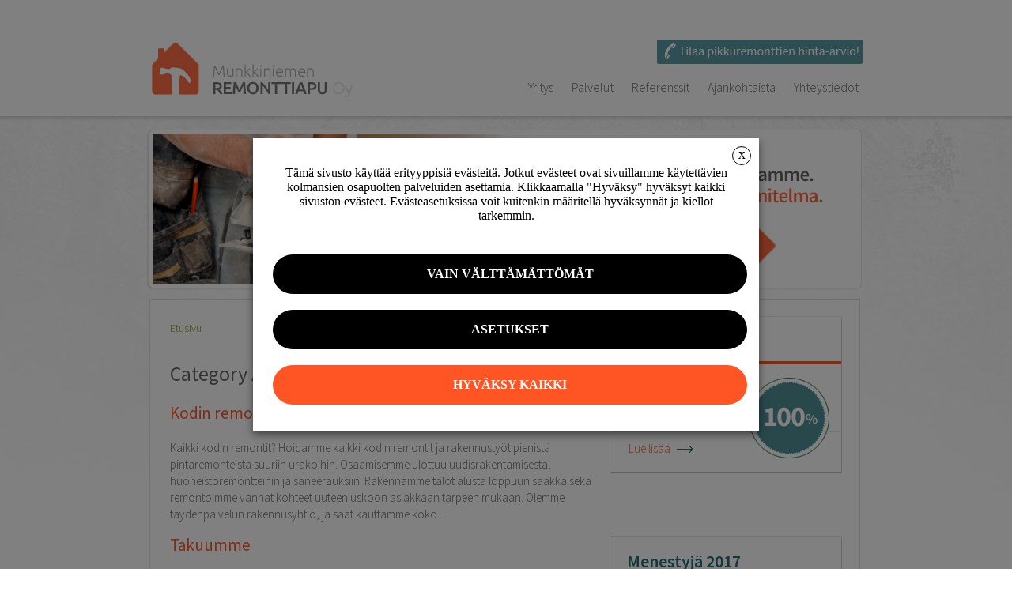

--- FILE ---
content_type: text/html; charset=UTF-8
request_url: https://www.munkkiniemenremonttiapu.fi/category/uncategorized/
body_size: 24170
content:
<!DOCTYPE html>
<html xmlns="http://www.w3.org/1999/xhtml">
<head>

<meta http-equiv="Content-Type" content="text/html; charset=utf-8">
<script type="text/javascript">
/* <![CDATA[ */
var gform;gform||(document.addEventListener("gform_main_scripts_loaded",function(){gform.scriptsLoaded=!0}),document.addEventListener("gform/theme/scripts_loaded",function(){gform.themeScriptsLoaded=!0}),window.addEventListener("DOMContentLoaded",function(){gform.domLoaded=!0}),gform={domLoaded:!1,scriptsLoaded:!1,themeScriptsLoaded:!1,isFormEditor:()=>"function"==typeof InitializeEditor,callIfLoaded:function(o){return!(!gform.domLoaded||!gform.scriptsLoaded||!gform.themeScriptsLoaded&&!gform.isFormEditor()||(gform.isFormEditor()&&console.warn("The use of gform.initializeOnLoaded() is deprecated in the form editor context and will be removed in Gravity Forms 3.1."),o(),0))},initializeOnLoaded:function(o){gform.callIfLoaded(o)||(document.addEventListener("gform_main_scripts_loaded",()=>{gform.scriptsLoaded=!0,gform.callIfLoaded(o)}),document.addEventListener("gform/theme/scripts_loaded",()=>{gform.themeScriptsLoaded=!0,gform.callIfLoaded(o)}),window.addEventListener("DOMContentLoaded",()=>{gform.domLoaded=!0,gform.callIfLoaded(o)}))},hooks:{action:{},filter:{}},addAction:function(o,r,e,t){gform.addHook("action",o,r,e,t)},addFilter:function(o,r,e,t){gform.addHook("filter",o,r,e,t)},doAction:function(o){gform.doHook("action",o,arguments)},applyFilters:function(o){return gform.doHook("filter",o,arguments)},removeAction:function(o,r){gform.removeHook("action",o,r)},removeFilter:function(o,r,e){gform.removeHook("filter",o,r,e)},addHook:function(o,r,e,t,n){null==gform.hooks[o][r]&&(gform.hooks[o][r]=[]);var d=gform.hooks[o][r];null==n&&(n=r+"_"+d.length),gform.hooks[o][r].push({tag:n,callable:e,priority:t=null==t?10:t})},doHook:function(r,o,e){var t;if(e=Array.prototype.slice.call(e,1),null!=gform.hooks[r][o]&&((o=gform.hooks[r][o]).sort(function(o,r){return o.priority-r.priority}),o.forEach(function(o){"function"!=typeof(t=o.callable)&&(t=window[t]),"action"==r?t.apply(null,e):e[0]=t.apply(null,e)})),"filter"==r)return e[0]},removeHook:function(o,r,t,n){var e;null!=gform.hooks[o][r]&&(e=(e=gform.hooks[o][r]).filter(function(o,r,e){return!!(null!=n&&n!=o.tag||null!=t&&t!=o.priority)}),gform.hooks[o][r]=e)}});
/* ]]> */
</script>

<meta http-equiv="X-UA-Compatible" content="IE=edge">
<meta name="viewport" content="width=device-width, initial-scale=1.0">
<link href="https://www.munkkiniemenremonttiapu.fi/wp-content/themes/munkin/style.css" media="all" rel="stylesheet" type="text/css">
<link href='https://fonts.googleapis.com/css?family=Source+Sans+Pro:200,300,400,600,700,200italic,300italic,400italic,600italic,700italic' rel='stylesheet' type='text/css'>
<meta name='robots' content='index, follow, max-image-preview:large, max-snippet:-1, max-video-preview:-1' />
	<style>img:is([sizes="auto" i], [sizes^="auto," i]) { contain-intrinsic-size: 3000px 1500px }</style>
	
	<!-- This site is optimized with the Yoast SEO plugin v26.8 - https://yoast.com/product/yoast-seo-wordpress/ -->
	<title>Uncategorized Archives - Munkkiniemen remonttiapu OY</title>
	<link rel="canonical" href="https://www.munkkiniemenremonttiapu.fi/category/uncategorized/" />
	<script type="application/ld+json" class="yoast-schema-graph">{"@context":"https://schema.org","@graph":[{"@type":"CollectionPage","@id":"https://www.munkkiniemenremonttiapu.fi/category/uncategorized/","url":"https://www.munkkiniemenremonttiapu.fi/category/uncategorized/","name":"Uncategorized Archives - Munkkiniemen remonttiapu OY","isPartOf":{"@id":"https://www.munkkiniemenremonttiapu.fi/#website"},"breadcrumb":{"@id":"https://www.munkkiniemenremonttiapu.fi/category/uncategorized/#breadcrumb"},"inLanguage":"fi"},{"@type":"BreadcrumbList","@id":"https://www.munkkiniemenremonttiapu.fi/category/uncategorized/#breadcrumb","itemListElement":[{"@type":"ListItem","position":1,"name":"Home","item":"https://www.munkkiniemenremonttiapu.fi/"},{"@type":"ListItem","position":2,"name":"Uncategorized"}]},{"@type":"WebSite","@id":"https://www.munkkiniemenremonttiapu.fi/#website","url":"https://www.munkkiniemenremonttiapu.fi/","name":"Munkkiniemen remonttiapu OY","description":"","potentialAction":[{"@type":"SearchAction","target":{"@type":"EntryPoint","urlTemplate":"https://www.munkkiniemenremonttiapu.fi/?s={search_term_string}"},"query-input":{"@type":"PropertyValueSpecification","valueRequired":true,"valueName":"search_term_string"}}],"inLanguage":"fi"}]}</script>
	<!-- / Yoast SEO plugin. -->


<link rel='dns-prefetch' href='//www.googletagmanager.com' />
<link rel="alternate" type="application/rss+xml" title="Munkkiniemen remonttiapu OY &raquo; syöte" href="https://www.munkkiniemenremonttiapu.fi/feed/" />
<link rel="alternate" type="application/rss+xml" title="Munkkiniemen remonttiapu OY &raquo; kommenttien syöte" href="https://www.munkkiniemenremonttiapu.fi/comments/feed/" />
<link rel="alternate" type="application/rss+xml" title="Munkkiniemen remonttiapu OY &raquo; Uncategorized kategorian RSS-syöte" href="https://www.munkkiniemenremonttiapu.fi/category/uncategorized/feed/" />
<script type="text/javascript">
/* <![CDATA[ */
window._wpemojiSettings = {"baseUrl":"https:\/\/s.w.org\/images\/core\/emoji\/16.0.1\/72x72\/","ext":".png","svgUrl":"https:\/\/s.w.org\/images\/core\/emoji\/16.0.1\/svg\/","svgExt":".svg","source":{"concatemoji":"https:\/\/www.munkkiniemenremonttiapu.fi\/wp-includes\/js\/wp-emoji-release.min.js?ver=6.8.3"}};
/*! This file is auto-generated */
!function(s,n){var o,i,e;function c(e){try{var t={supportTests:e,timestamp:(new Date).valueOf()};sessionStorage.setItem(o,JSON.stringify(t))}catch(e){}}function p(e,t,n){e.clearRect(0,0,e.canvas.width,e.canvas.height),e.fillText(t,0,0);var t=new Uint32Array(e.getImageData(0,0,e.canvas.width,e.canvas.height).data),a=(e.clearRect(0,0,e.canvas.width,e.canvas.height),e.fillText(n,0,0),new Uint32Array(e.getImageData(0,0,e.canvas.width,e.canvas.height).data));return t.every(function(e,t){return e===a[t]})}function u(e,t){e.clearRect(0,0,e.canvas.width,e.canvas.height),e.fillText(t,0,0);for(var n=e.getImageData(16,16,1,1),a=0;a<n.data.length;a++)if(0!==n.data[a])return!1;return!0}function f(e,t,n,a){switch(t){case"flag":return n(e,"\ud83c\udff3\ufe0f\u200d\u26a7\ufe0f","\ud83c\udff3\ufe0f\u200b\u26a7\ufe0f")?!1:!n(e,"\ud83c\udde8\ud83c\uddf6","\ud83c\udde8\u200b\ud83c\uddf6")&&!n(e,"\ud83c\udff4\udb40\udc67\udb40\udc62\udb40\udc65\udb40\udc6e\udb40\udc67\udb40\udc7f","\ud83c\udff4\u200b\udb40\udc67\u200b\udb40\udc62\u200b\udb40\udc65\u200b\udb40\udc6e\u200b\udb40\udc67\u200b\udb40\udc7f");case"emoji":return!a(e,"\ud83e\udedf")}return!1}function g(e,t,n,a){var r="undefined"!=typeof WorkerGlobalScope&&self instanceof WorkerGlobalScope?new OffscreenCanvas(300,150):s.createElement("canvas"),o=r.getContext("2d",{willReadFrequently:!0}),i=(o.textBaseline="top",o.font="600 32px Arial",{});return e.forEach(function(e){i[e]=t(o,e,n,a)}),i}function t(e){var t=s.createElement("script");t.src=e,t.defer=!0,s.head.appendChild(t)}"undefined"!=typeof Promise&&(o="wpEmojiSettingsSupports",i=["flag","emoji"],n.supports={everything:!0,everythingExceptFlag:!0},e=new Promise(function(e){s.addEventListener("DOMContentLoaded",e,{once:!0})}),new Promise(function(t){var n=function(){try{var e=JSON.parse(sessionStorage.getItem(o));if("object"==typeof e&&"number"==typeof e.timestamp&&(new Date).valueOf()<e.timestamp+604800&&"object"==typeof e.supportTests)return e.supportTests}catch(e){}return null}();if(!n){if("undefined"!=typeof Worker&&"undefined"!=typeof OffscreenCanvas&&"undefined"!=typeof URL&&URL.createObjectURL&&"undefined"!=typeof Blob)try{var e="postMessage("+g.toString()+"("+[JSON.stringify(i),f.toString(),p.toString(),u.toString()].join(",")+"));",a=new Blob([e],{type:"text/javascript"}),r=new Worker(URL.createObjectURL(a),{name:"wpTestEmojiSupports"});return void(r.onmessage=function(e){c(n=e.data),r.terminate(),t(n)})}catch(e){}c(n=g(i,f,p,u))}t(n)}).then(function(e){for(var t in e)n.supports[t]=e[t],n.supports.everything=n.supports.everything&&n.supports[t],"flag"!==t&&(n.supports.everythingExceptFlag=n.supports.everythingExceptFlag&&n.supports[t]);n.supports.everythingExceptFlag=n.supports.everythingExceptFlag&&!n.supports.flag,n.DOMReady=!1,n.readyCallback=function(){n.DOMReady=!0}}).then(function(){return e}).then(function(){var e;n.supports.everything||(n.readyCallback(),(e=n.source||{}).concatemoji?t(e.concatemoji):e.wpemoji&&e.twemoji&&(t(e.twemoji),t(e.wpemoji)))}))}((window,document),window._wpemojiSettings);
/* ]]> */
</script>
<style id='wp-emoji-styles-inline-css' type='text/css'>

	img.wp-smiley, img.emoji {
		display: inline !important;
		border: none !important;
		box-shadow: none !important;
		height: 1em !important;
		width: 1em !important;
		margin: 0 0.07em !important;
		vertical-align: -0.1em !important;
		background: none !important;
		padding: 0 !important;
	}
</style>
<link rel='stylesheet' id='wp-block-library-css' href='https://www.munkkiniemenremonttiapu.fi/wp-includes/css/dist/block-library/style.min.css?ver=6.8.3' type='text/css' media='all' />
<style id='classic-theme-styles-inline-css' type='text/css'>
/*! This file is auto-generated */
.wp-block-button__link{color:#fff;background-color:#32373c;border-radius:9999px;box-shadow:none;text-decoration:none;padding:calc(.667em + 2px) calc(1.333em + 2px);font-size:1.125em}.wp-block-file__button{background:#32373c;color:#fff;text-decoration:none}
</style>
<link rel='stylesheet' id='wp-components-css' href='https://www.munkkiniemenremonttiapu.fi/wp-includes/css/dist/components/style.min.css?ver=6.8.3' type='text/css' media='all' />
<link rel='stylesheet' id='wp-preferences-css' href='https://www.munkkiniemenremonttiapu.fi/wp-includes/css/dist/preferences/style.min.css?ver=6.8.3' type='text/css' media='all' />
<link rel='stylesheet' id='wp-block-editor-css' href='https://www.munkkiniemenremonttiapu.fi/wp-includes/css/dist/block-editor/style.min.css?ver=6.8.3' type='text/css' media='all' />
<link rel='stylesheet' id='popup-maker-block-library-style-css' href='https://www.munkkiniemenremonttiapu.fi/wp-content/plugins/popup-maker/dist/packages/block-library-style.css?ver=dbea705cfafe089d65f1' type='text/css' media='all' />
<style id='global-styles-inline-css' type='text/css'>
:root{--wp--preset--aspect-ratio--square: 1;--wp--preset--aspect-ratio--4-3: 4/3;--wp--preset--aspect-ratio--3-4: 3/4;--wp--preset--aspect-ratio--3-2: 3/2;--wp--preset--aspect-ratio--2-3: 2/3;--wp--preset--aspect-ratio--16-9: 16/9;--wp--preset--aspect-ratio--9-16: 9/16;--wp--preset--color--black: #000000;--wp--preset--color--cyan-bluish-gray: #abb8c3;--wp--preset--color--white: #ffffff;--wp--preset--color--pale-pink: #f78da7;--wp--preset--color--vivid-red: #cf2e2e;--wp--preset--color--luminous-vivid-orange: #ff6900;--wp--preset--color--luminous-vivid-amber: #fcb900;--wp--preset--color--light-green-cyan: #7bdcb5;--wp--preset--color--vivid-green-cyan: #00d084;--wp--preset--color--pale-cyan-blue: #8ed1fc;--wp--preset--color--vivid-cyan-blue: #0693e3;--wp--preset--color--vivid-purple: #9b51e0;--wp--preset--gradient--vivid-cyan-blue-to-vivid-purple: linear-gradient(135deg,rgba(6,147,227,1) 0%,rgb(155,81,224) 100%);--wp--preset--gradient--light-green-cyan-to-vivid-green-cyan: linear-gradient(135deg,rgb(122,220,180) 0%,rgb(0,208,130) 100%);--wp--preset--gradient--luminous-vivid-amber-to-luminous-vivid-orange: linear-gradient(135deg,rgba(252,185,0,1) 0%,rgba(255,105,0,1) 100%);--wp--preset--gradient--luminous-vivid-orange-to-vivid-red: linear-gradient(135deg,rgba(255,105,0,1) 0%,rgb(207,46,46) 100%);--wp--preset--gradient--very-light-gray-to-cyan-bluish-gray: linear-gradient(135deg,rgb(238,238,238) 0%,rgb(169,184,195) 100%);--wp--preset--gradient--cool-to-warm-spectrum: linear-gradient(135deg,rgb(74,234,220) 0%,rgb(151,120,209) 20%,rgb(207,42,186) 40%,rgb(238,44,130) 60%,rgb(251,105,98) 80%,rgb(254,248,76) 100%);--wp--preset--gradient--blush-light-purple: linear-gradient(135deg,rgb(255,206,236) 0%,rgb(152,150,240) 100%);--wp--preset--gradient--blush-bordeaux: linear-gradient(135deg,rgb(254,205,165) 0%,rgb(254,45,45) 50%,rgb(107,0,62) 100%);--wp--preset--gradient--luminous-dusk: linear-gradient(135deg,rgb(255,203,112) 0%,rgb(199,81,192) 50%,rgb(65,88,208) 100%);--wp--preset--gradient--pale-ocean: linear-gradient(135deg,rgb(255,245,203) 0%,rgb(182,227,212) 50%,rgb(51,167,181) 100%);--wp--preset--gradient--electric-grass: linear-gradient(135deg,rgb(202,248,128) 0%,rgb(113,206,126) 100%);--wp--preset--gradient--midnight: linear-gradient(135deg,rgb(2,3,129) 0%,rgb(40,116,252) 100%);--wp--preset--font-size--small: 13px;--wp--preset--font-size--medium: 20px;--wp--preset--font-size--large: 36px;--wp--preset--font-size--x-large: 42px;--wp--preset--spacing--20: 0.44rem;--wp--preset--spacing--30: 0.67rem;--wp--preset--spacing--40: 1rem;--wp--preset--spacing--50: 1.5rem;--wp--preset--spacing--60: 2.25rem;--wp--preset--spacing--70: 3.38rem;--wp--preset--spacing--80: 5.06rem;--wp--preset--shadow--natural: 6px 6px 9px rgba(0, 0, 0, 0.2);--wp--preset--shadow--deep: 12px 12px 50px rgba(0, 0, 0, 0.4);--wp--preset--shadow--sharp: 6px 6px 0px rgba(0, 0, 0, 0.2);--wp--preset--shadow--outlined: 6px 6px 0px -3px rgba(255, 255, 255, 1), 6px 6px rgba(0, 0, 0, 1);--wp--preset--shadow--crisp: 6px 6px 0px rgba(0, 0, 0, 1);}:where(.is-layout-flex){gap: 0.5em;}:where(.is-layout-grid){gap: 0.5em;}body .is-layout-flex{display: flex;}.is-layout-flex{flex-wrap: wrap;align-items: center;}.is-layout-flex > :is(*, div){margin: 0;}body .is-layout-grid{display: grid;}.is-layout-grid > :is(*, div){margin: 0;}:where(.wp-block-columns.is-layout-flex){gap: 2em;}:where(.wp-block-columns.is-layout-grid){gap: 2em;}:where(.wp-block-post-template.is-layout-flex){gap: 1.25em;}:where(.wp-block-post-template.is-layout-grid){gap: 1.25em;}.has-black-color{color: var(--wp--preset--color--black) !important;}.has-cyan-bluish-gray-color{color: var(--wp--preset--color--cyan-bluish-gray) !important;}.has-white-color{color: var(--wp--preset--color--white) !important;}.has-pale-pink-color{color: var(--wp--preset--color--pale-pink) !important;}.has-vivid-red-color{color: var(--wp--preset--color--vivid-red) !important;}.has-luminous-vivid-orange-color{color: var(--wp--preset--color--luminous-vivid-orange) !important;}.has-luminous-vivid-amber-color{color: var(--wp--preset--color--luminous-vivid-amber) !important;}.has-light-green-cyan-color{color: var(--wp--preset--color--light-green-cyan) !important;}.has-vivid-green-cyan-color{color: var(--wp--preset--color--vivid-green-cyan) !important;}.has-pale-cyan-blue-color{color: var(--wp--preset--color--pale-cyan-blue) !important;}.has-vivid-cyan-blue-color{color: var(--wp--preset--color--vivid-cyan-blue) !important;}.has-vivid-purple-color{color: var(--wp--preset--color--vivid-purple) !important;}.has-black-background-color{background-color: var(--wp--preset--color--black) !important;}.has-cyan-bluish-gray-background-color{background-color: var(--wp--preset--color--cyan-bluish-gray) !important;}.has-white-background-color{background-color: var(--wp--preset--color--white) !important;}.has-pale-pink-background-color{background-color: var(--wp--preset--color--pale-pink) !important;}.has-vivid-red-background-color{background-color: var(--wp--preset--color--vivid-red) !important;}.has-luminous-vivid-orange-background-color{background-color: var(--wp--preset--color--luminous-vivid-orange) !important;}.has-luminous-vivid-amber-background-color{background-color: var(--wp--preset--color--luminous-vivid-amber) !important;}.has-light-green-cyan-background-color{background-color: var(--wp--preset--color--light-green-cyan) !important;}.has-vivid-green-cyan-background-color{background-color: var(--wp--preset--color--vivid-green-cyan) !important;}.has-pale-cyan-blue-background-color{background-color: var(--wp--preset--color--pale-cyan-blue) !important;}.has-vivid-cyan-blue-background-color{background-color: var(--wp--preset--color--vivid-cyan-blue) !important;}.has-vivid-purple-background-color{background-color: var(--wp--preset--color--vivid-purple) !important;}.has-black-border-color{border-color: var(--wp--preset--color--black) !important;}.has-cyan-bluish-gray-border-color{border-color: var(--wp--preset--color--cyan-bluish-gray) !important;}.has-white-border-color{border-color: var(--wp--preset--color--white) !important;}.has-pale-pink-border-color{border-color: var(--wp--preset--color--pale-pink) !important;}.has-vivid-red-border-color{border-color: var(--wp--preset--color--vivid-red) !important;}.has-luminous-vivid-orange-border-color{border-color: var(--wp--preset--color--luminous-vivid-orange) !important;}.has-luminous-vivid-amber-border-color{border-color: var(--wp--preset--color--luminous-vivid-amber) !important;}.has-light-green-cyan-border-color{border-color: var(--wp--preset--color--light-green-cyan) !important;}.has-vivid-green-cyan-border-color{border-color: var(--wp--preset--color--vivid-green-cyan) !important;}.has-pale-cyan-blue-border-color{border-color: var(--wp--preset--color--pale-cyan-blue) !important;}.has-vivid-cyan-blue-border-color{border-color: var(--wp--preset--color--vivid-cyan-blue) !important;}.has-vivid-purple-border-color{border-color: var(--wp--preset--color--vivid-purple) !important;}.has-vivid-cyan-blue-to-vivid-purple-gradient-background{background: var(--wp--preset--gradient--vivid-cyan-blue-to-vivid-purple) !important;}.has-light-green-cyan-to-vivid-green-cyan-gradient-background{background: var(--wp--preset--gradient--light-green-cyan-to-vivid-green-cyan) !important;}.has-luminous-vivid-amber-to-luminous-vivid-orange-gradient-background{background: var(--wp--preset--gradient--luminous-vivid-amber-to-luminous-vivid-orange) !important;}.has-luminous-vivid-orange-to-vivid-red-gradient-background{background: var(--wp--preset--gradient--luminous-vivid-orange-to-vivid-red) !important;}.has-very-light-gray-to-cyan-bluish-gray-gradient-background{background: var(--wp--preset--gradient--very-light-gray-to-cyan-bluish-gray) !important;}.has-cool-to-warm-spectrum-gradient-background{background: var(--wp--preset--gradient--cool-to-warm-spectrum) !important;}.has-blush-light-purple-gradient-background{background: var(--wp--preset--gradient--blush-light-purple) !important;}.has-blush-bordeaux-gradient-background{background: var(--wp--preset--gradient--blush-bordeaux) !important;}.has-luminous-dusk-gradient-background{background: var(--wp--preset--gradient--luminous-dusk) !important;}.has-pale-ocean-gradient-background{background: var(--wp--preset--gradient--pale-ocean) !important;}.has-electric-grass-gradient-background{background: var(--wp--preset--gradient--electric-grass) !important;}.has-midnight-gradient-background{background: var(--wp--preset--gradient--midnight) !important;}.has-small-font-size{font-size: var(--wp--preset--font-size--small) !important;}.has-medium-font-size{font-size: var(--wp--preset--font-size--medium) !important;}.has-large-font-size{font-size: var(--wp--preset--font-size--large) !important;}.has-x-large-font-size{font-size: var(--wp--preset--font-size--x-large) !important;}
:where(.wp-block-post-template.is-layout-flex){gap: 1.25em;}:where(.wp-block-post-template.is-layout-grid){gap: 1.25em;}
:where(.wp-block-columns.is-layout-flex){gap: 2em;}:where(.wp-block-columns.is-layout-grid){gap: 2em;}
:root :where(.wp-block-pullquote){font-size: 1.5em;line-height: 1.6;}
</style>
<link rel='stylesheet' id='cookie-law-info-css' href='https://www.munkkiniemenremonttiapu.fi/wp-content/plugins/webtoffee-gdpr-cookie-consent/public/css/cookie-law-info-public.css?ver=2.6.3' type='text/css' media='all' />
<link rel='stylesheet' id='cookie-law-info-gdpr-css' href='https://www.munkkiniemenremonttiapu.fi/wp-content/plugins/webtoffee-gdpr-cookie-consent/public/css/cookie-law-info-gdpr.css?ver=2.6.3' type='text/css' media='all' />
<style id='cookie-law-info-gdpr-inline-css' type='text/css'>
.cli-modal-content, .cli-tab-content { background-color: #ffffff; }.cli-privacy-content-text, .cli-modal .cli-modal-dialog, .cli-tab-container p, a.cli-privacy-readmore { color: #000000; }.cli-tab-header { background-color: #f2f2f2; }.cli-tab-header, .cli-tab-header a.cli-nav-link,span.cli-necessary-caption,.cli-switch .cli-slider:after { color: #000000; }.cli-switch .cli-slider:before { background-color: #ffffff; }.cli-switch input:checked + .cli-slider:before { background-color: #ffffff; }.cli-switch .cli-slider { background-color: #e3e1e8; }.cli-switch input:checked + .cli-slider { background-color: #28a745; }.cli-modal-close svg { fill: #000000; }.cli-tab-footer .wt-cli-privacy-accept-all-btn { background-color: #00acad; color: #ffffff}.cli-tab-footer .wt-cli-privacy-accept-btn { background-color: #00acad; color: #ffffff}.cli-tab-header a:before{ border-right: 1px solid #000000; border-bottom: 1px solid #000000; }
</style>
<link rel='stylesheet' id='bugherd-dashboard-plugin-styles-css' href='https://www.munkkiniemenremonttiapu.fi/wp-content/plugins/bugherd-dashboard/public/assets/css/public.css?ver=1.0.0' type='text/css' media='all' />
<link rel='stylesheet' id='popup-maker-site-css' href='//www.munkkiniemenremonttiapu.fi/wp-content/uploads/pum/pum-site-styles.css?generated=1755199033&#038;ver=1.21.5' type='text/css' media='all' />
<script type="text/javascript" src="https://www.munkkiniemenremonttiapu.fi/wp-includes/js/jquery/jquery.min.js?ver=3.7.1" id="jquery-core-js"></script>
<script type="text/javascript" src="https://www.munkkiniemenremonttiapu.fi/wp-includes/js/jquery/jquery-migrate.min.js?ver=3.4.1" id="jquery-migrate-js"></script>
<script type="text/javascript" id="cookie-law-info-js-extra">
/* <![CDATA[ */
var Cli_Data = {"nn_cookie_ids":[],"non_necessary_cookies":[],"cookielist":{"necessary":{"id":5,"status":true,"priority":0,"title":"V\u00e4ltt\u00e4m\u00e4t\u00f6n","strict":true,"default_state":false,"ccpa_optout":false,"loadonstart":false},"functionality":{"id":6,"status":true,"priority":5,"title":"Toiminnallisuus","strict":false,"default_state":false,"ccpa_optout":false,"loadonstart":false},"performance":{"id":7,"status":true,"priority":4,"title":"Suorituskyky","strict":false,"default_state":false,"ccpa_optout":false,"loadonstart":false},"analytics":{"id":8,"status":true,"priority":3,"title":"Tilastot","strict":false,"default_state":false,"ccpa_optout":false,"loadonstart":false},"advertisement":{"id":9,"status":true,"priority":2,"title":"Markkinointi","strict":false,"default_state":false,"ccpa_optout":false,"loadonstart":false},"others":{"id":10,"status":true,"priority":1,"title":"Ei v\u00e4ltt\u00e4m\u00e4t\u00f6n","strict":false,"default_state":false,"ccpa_optout":false,"loadonstart":false},"personalization":{"id":11,"status":true,"priority":0,"title":"Mieltymykset","strict":false,"default_state":false,"ccpa_optout":false,"loadonstart":false}},"ajax_url":"https:\/\/www.munkkiniemenremonttiapu.fi\/wp-admin\/admin-ajax.php","current_lang":"fi","security":"b4309bbe1e","eu_countries":["GB"],"geoIP":"disabled","use_custom_geolocation_api":"","custom_geolocation_api":"https:\/\/geoip.cookieyes.com\/geoip\/checker\/result.php","consentVersion":"1","strictlyEnabled":["necessary","obligatoire"],"cookieDomain":"","privacy_length":"250","ccpaEnabled":"","ccpaRegionBased":"","ccpaBarEnabled":"","ccpaType":"gdpr","triggerDomRefresh":"","secure_cookies":""};
var log_object = {"ajax_url":"https:\/\/www.munkkiniemenremonttiapu.fi\/wp-admin\/admin-ajax.php"};
/* ]]> */
</script>
<script type="text/javascript" src="https://www.munkkiniemenremonttiapu.fi/wp-content/plugins/webtoffee-gdpr-cookie-consent/public/js/cookie-law-info-public.js?ver=2.6.3" id="cookie-law-info-js"></script>
<script type="text/javascript" src="https://www.munkkiniemenremonttiapu.fi/wp-content/plugins/bugherd-dashboard/public/assets/js/public.js?ver=1.0.0" id="bugherd-dashboard-plugin-script-js"></script>
<script type="text/javascript" defer='defer' src="https://www.munkkiniemenremonttiapu.fi/wp-content/plugins/gravityforms/js/jquery.json.min.js?ver=2.9.26" id="gform_json-js"></script>
<script type="text/javascript" id="gform_gravityforms-js-extra">
/* <![CDATA[ */
var gf_global = {"gf_currency_config":{"name":"Euro","symbol_left":"","symbol_right":"&#8364;","symbol_padding":" ","thousand_separator":".","decimal_separator":",","decimals":2,"code":"EUR"},"base_url":"https:\/\/www.munkkiniemenremonttiapu.fi\/wp-content\/plugins\/gravityforms","number_formats":[],"spinnerUrl":"https:\/\/www.munkkiniemenremonttiapu.fi\/wp-content\/plugins\/gravityforms\/images\/spinner.svg","version_hash":"5a66836b26a4df7ab4e5cb8027aa3143","strings":{"newRowAdded":"Uusi rivi lis\u00e4tty.","rowRemoved":"Rivi poistettu","formSaved":"Lomake on tallennettu. Sis\u00e4lt\u00f6 sis\u00e4lt\u00e4\u00e4 linkin palataksesi ja t\u00e4ytt\u00e4\u00e4ksesi lomakkeen."}};
var gf_global = {"gf_currency_config":{"name":"Euro","symbol_left":"","symbol_right":"&#8364;","symbol_padding":" ","thousand_separator":".","decimal_separator":",","decimals":2,"code":"EUR"},"base_url":"https:\/\/www.munkkiniemenremonttiapu.fi\/wp-content\/plugins\/gravityforms","number_formats":[],"spinnerUrl":"https:\/\/www.munkkiniemenremonttiapu.fi\/wp-content\/plugins\/gravityforms\/images\/spinner.svg","version_hash":"5a66836b26a4df7ab4e5cb8027aa3143","strings":{"newRowAdded":"Uusi rivi lis\u00e4tty.","rowRemoved":"Rivi poistettu","formSaved":"Lomake on tallennettu. Sis\u00e4lt\u00f6 sis\u00e4lt\u00e4\u00e4 linkin palataksesi ja t\u00e4ytt\u00e4\u00e4ksesi lomakkeen."}};
var gf_global = {"gf_currency_config":{"name":"Euro","symbol_left":"","symbol_right":"&#8364;","symbol_padding":" ","thousand_separator":".","decimal_separator":",","decimals":2,"code":"EUR"},"base_url":"https:\/\/www.munkkiniemenremonttiapu.fi\/wp-content\/plugins\/gravityforms","number_formats":[],"spinnerUrl":"https:\/\/www.munkkiniemenremonttiapu.fi\/wp-content\/plugins\/gravityforms\/images\/spinner.svg","version_hash":"5a66836b26a4df7ab4e5cb8027aa3143","strings":{"newRowAdded":"Uusi rivi lis\u00e4tty.","rowRemoved":"Rivi poistettu","formSaved":"Lomake on tallennettu. Sis\u00e4lt\u00f6 sis\u00e4lt\u00e4\u00e4 linkin palataksesi ja t\u00e4ytt\u00e4\u00e4ksesi lomakkeen."}};
var gf_global = {"gf_currency_config":{"name":"Euro","symbol_left":"","symbol_right":"&#8364;","symbol_padding":" ","thousand_separator":".","decimal_separator":",","decimals":2,"code":"EUR"},"base_url":"https:\/\/www.munkkiniemenremonttiapu.fi\/wp-content\/plugins\/gravityforms","number_formats":[],"spinnerUrl":"https:\/\/www.munkkiniemenremonttiapu.fi\/wp-content\/plugins\/gravityforms\/images\/spinner.svg","version_hash":"5a66836b26a4df7ab4e5cb8027aa3143","strings":{"newRowAdded":"Uusi rivi lis\u00e4tty.","rowRemoved":"Rivi poistettu","formSaved":"Lomake on tallennettu. Sis\u00e4lt\u00f6 sis\u00e4lt\u00e4\u00e4 linkin palataksesi ja t\u00e4ytt\u00e4\u00e4ksesi lomakkeen."}};
var gform_i18n = {"datepicker":{"days":{"monday":"Ma","tuesday":"Ti","wednesday":"Ke","thursday":"To","friday":"Pe","saturday":"La","sunday":"Su"},"months":{"january":"Tammikuu","february":"Helmikuu","march":"Maaliskuu","april":"Huhtikuu","may":"Toukokuu","june":"Kes\u00e4kuu","july":"Hein\u00e4kuu","august":"Elokuu","september":"Syyskuu","october":"Lokakuu","november":"Marraskuu","december":"Joulukuu"},"firstDay":1,"iconText":"Valitse p\u00e4iv\u00e4"}};
var gf_legacy_multi = {"2":"1","3":"1"};
var gform_gravityforms = {"strings":{"invalid_file_extension":"T\u00e4m\u00e4n tyyppinen tiedosto ei ole sallittu. Sen pit\u00e4\u00e4 olla yksi seuraavista:","delete_file":"Poista t\u00e4m\u00e4 tiedosto","in_progress":"k\u00e4ynniss\u00e4","file_exceeds_limit":"Tiedoston koko ylitt\u00e4\u00e4 enimm\u00e4israjan","illegal_extension":"T\u00e4m\u00e4n tyyppinen tiedosto ei ole sallittu.","max_reached":"Tiedostoja on enimm\u00e4ism\u00e4\u00e4r\u00e4","unknown_error":"Tiedoston tallentaminen palvelimelle ep\u00e4onnistui","currently_uploading":"Odota kunnes lataus on valmis","cancel":"Peruuta","cancel_upload":"Peruuta lataus","cancelled":"Peruutettu","error":"Virhe","message":"Viesti"},"vars":{"images_url":"https:\/\/www.munkkiniemenremonttiapu.fi\/wp-content\/plugins\/gravityforms\/images"}};
/* ]]> */
</script>
<script type="text/javascript" defer='defer' src="https://www.munkkiniemenremonttiapu.fi/wp-content/plugins/gravityforms/js/gravityforms.min.js?ver=2.9.26" id="gform_gravityforms-js"></script>
<script type="text/javascript" defer='defer' src="https://www.munkkiniemenremonttiapu.fi/wp-content/plugins/gravityforms/assets/js/dist/utils.min.js?ver=48a3755090e76a154853db28fc254681" id="gform_gravityforms_utils-js"></script>

<!-- Google tag (gtag.js) snippet added by Site Kit -->
<!-- Google Analytics snippet added by Site Kit -->
<script type="text/plain" data-cli-class="cli-blocker-script" data-cli-label="Google Tag Manager"  data-cli-script-type="analytics" data-cli-block="true" data-cli-block-if-ccpa-optout="false" data-cli-element-position="head" src="https://www.googletagmanager.com/gtag/js?id=G-Y7C2MY95JS" id="google_gtagjs-js" async></script>
<script type="text/javascript" id="google_gtagjs-js-after">
/* <![CDATA[ */
window.dataLayer = window.dataLayer || [];function gtag(){dataLayer.push(arguments);}
gtag("set","linker",{"domains":["www.munkkiniemenremonttiapu.fi"]});
gtag("js", new Date());
gtag("set", "developer_id.dZTNiMT", true);
gtag("config", "G-Y7C2MY95JS");
/* ]]> */
</script>
<script>
    var redact_ad_data = false;
    // set "true" to increase the fidelity of advertising storage restrictions
    window.dataLayer = window.dataLayer || [];

    function gtag() {
        dataLayer.push(arguments);
    }
    gtag("consent", "default", {
        ad_storage: "denied",
        ad_user_data: "denied",
        ad_personalization: "denied",
        analytics_storage: "denied",
        functionality_storage: "denied",
        personalization_storage: "denied",
        security_storage: "granted",
        wait_for_update: 2000,
    });
    gtag("set", "ads_data_redaction", true);
    gtag("set", "url_passthrough", true);

    function CookieLawInfo_Accept_Callback() {
        if (CLI.consent['advertisement'] == true) {
            gtag('consent', 'update', {
                'ad_storage': 'granted',
				'ad_user_data': 'granted',
				'ad_personalization': 'granted'
            });
        }
		else {
            gtag('consent', 'update', {
                'ad_storage': 'denied',
				'ad_user_data': 'denied',
				'ad_personalization': 'denied'
            });
		}
        if (CLI.consent['analytics'] == true) {
            gtag('consent', 'update', {
                'analytics_storage': 'granted'
            });
        }
		else {
            gtag('consent', 'update', {
                'analytics_storage': 'denied'
            });
		}
		
        if (CLI.consent['functionality'] == true) {
            gtag('consent', 'update', {
				'functionality_storage': 'granted'
            });
        }
		else {
            gtag('consent', 'update', {
				'functionality_storage': 'denied'
            });
		}
		
        if (CLI.consent['personalization'] == true) {
            gtag('consent', 'update', {
				'personalization_storage': 'granted'
            });
        }
		else {
            gtag('consent', 'update', {
				'personalization_storage': 'denied'
            });
		}
        set_ads_data_redaction();
    }

    function set_ads_data_redaction() {
        if (redact_ad_data && wt_cli_ad_storage == 'denied') {
            gtag('set', 'ads_data_redaction', true);
        }
    }
</script>
<link rel="https://api.w.org/" href="https://www.munkkiniemenremonttiapu.fi/wp-json/" /><link rel="alternate" title="JSON" type="application/json" href="https://www.munkkiniemenremonttiapu.fi/wp-json/wp/v2/categories/1" /><link rel="EditURI" type="application/rsd+xml" title="RSD" href="https://www.munkkiniemenremonttiapu.fi/xmlrpc.php?rsd" />
<!-- start Simple Custom CSS and JS -->
<style type="text/css">
div#cookie-law-info-bar {
    background: #fff !important;
    border: 0 !important;
    width: 100% !important;
    max-width: 640px;
}

span#wt-cli-cookie-banner {
    font-size: 16px;
}

span#wt-cli-cookie-banner a {
    font-size: 16px !important;
    display: block;
    width: 100%;
    padding: 15px !important;
    border-radius: 28px !important;
    text-transform: uppercase;
    font-weight: 700;
}

a.wt-cli-element.cli_cookie_close_button {
    color: #000 !important;
    border: 1px solid #000 !important;
}

.cli-modal-content.cli-bar-popup {
    background: #fff;
}

.cli-switch input:checked + .cli-slider {
    background-color: #FF5524;
}

.cli-preference-btn-wrapper a {
    font-size: 13px !important;
    padding: 10px !important;
    height: 40px;
    display: flex;
    align-items: center;
    line-height: 1.2;
    justify-content: center;
    border-radius: 30px !important;
}

a#wt-cli-reject-btn, a#wt-cli-save-preferences-btn {
    background: #000 !important;
    color: #fff !important;
}

div#cookie-law-info-again {
    background: #000 !important;
    box-shadow: none;
    padding: 10px 20px;
    font-weight: bold;
    border-top-right-radius: 15px !important;
    border-top-left-radius: 15px !important;
    color: #fff !important;
    font-size: 14px;
}

span#wt-cli-cookie-banner a {
    margin: 0 !important;
    margin-top: 20px !important;
    margin-left: -10px !important;
}

.cli-preference-btn-wrapper a {
    padding: 0 !important;
    display: flex !important;
    align-items: center;
    justify-content: center;
    line-height: 1.2 !important;
}</style>
<!-- end Simple Custom CSS and JS -->
<!-- start Simple Custom CSS and JS -->
<style type="text/css">
body {
	overflow-x: hidden;
}

div#wrap {
    float: none;
    display: flex;
    flex-wrap: wrap;
}

#header .header-holder {
    width: 100%;
    margin: auto;
    position: relative;
    max-width: 902px;
	padding: 0 20px;
	display: flex;
    justify-content: space-between;
}

#header .header-holder .callback {
    position: absolute;
    right: 20px;
    top: 50px;
}

.header-nav-button {
    display: none;
    justify-content: end;
    align-items: center;
    color: #fff;
    font-size: 16px;
    text-transform: uppercase;
    font-weight: bold;
    letter-spacing: 2px;
	position: relative;
    z-index: 2;
}

.header-nav-button button {
    border: 0;
    width: 35px;
    height: 35px;
    border-radius: 50%;
    color: #fff;
    display: flex;
    align-items: center;
    flex-direction: column;
    justify-content: center;
    gap: 4px;
    position: relative;
    z-index: 1;
    background: transparent;
}

.header-nav-button button span {
    width: 100%;
    max-width: 35px;
    height: 2px;
    background: #FF5524;
    display: block;
    transition: 0.4s;
}

.header-nav-button button.active span:nth-child(1) {
    transform: translate(0, 11px) rotate(-45deg);
}

.header-nav-button button.active span:nth-child(2) {
    opacity: 0;
}

.header-nav-button button.active span:nth-child(3) {
    transform: translate(0, -1px) rotate(45deg);
}


/* menu */
.side-menu {
    position: fixed;
    top: 0;
	z-index: 1;
    right: -260px;
    width: 260px;
    height: 100%;
    background-color: #FF5524;
    transition: right 0.3s ease-in-out;
    padding-top: 130px;
}

#banner .banner-holder {
    width: 100%;
    margin: auto;
    margin-top: 10px;
    position: relative;
    max-width: 910px;
}

#banner .banner-holder img {
	width: 100%;
	height: auto;
}

#banner .banner-holder .fancybox img {
    max-width: 298px;
}

.side-menu.show {
    right: 0;
}

.menu-main-menu-container {
    max-width: 300px;
    margin: 0 auto;
    padding-top: 26px;
	padding-left: 50px;
}

 #menu-main-menu-1 {
    list-style: none;
    margin: 0;
    padding: 0;
}

#menu-main-menu-1 li a {
    color: #fff;
    font-size: 24px;
    padding: 15px 0;
    display: block;
    text-decoration: none;
}

.header-nav-button button.active span {
    background: #fff;
}

#topboxes .boxes-holder {
    margin: 10px auto auto;
    padding-left: 6px;
    width: 100%;
    max-width: 910px;
    display: flex;
    flex-wrap: wrap;
}

#topboxes .boxes-holder .box {
    float: none;
    height: 200px;
    overflow: hidden;
    width: 32.33%;
    position: relative;
}

.home-featured-box {
    width: 100%;
    max-width: 900px;
    margin: 0 auto;
    padding-top: 5px;
}

.home-featured-elements {
    display: flex;
    flex-wrap: wrap;
	gap: 10px;
}

.home-featured-element {
    width: 32%;
    border: 2px solid #eeee;
}

.home-featured-element h3 {
    font-size: 22px;
    font-family: 'Source Sans Pro',sans-serif;
    font-weight: 600;
    color: #246B73;
    padding: 15px 20px;
    border-bottom: 4px solid #ff5524;
}

.home-featued-content {
    display: flex;
    flex-flow: row;
    align-items: center;
}

.home-featued-content div {
    padding-left: 20px;
    padding-top: 20px;
    padding-bottom: 20px;
}

.home-featued-content div p {
    font-size: 15px;
    font-weight: 300;
    margin-bottom: 15px;
}

.home-featued-content div a {
    font-size: 15px;
    font-family: 'Source Sans Pro',sans-serif;
    text-decoration: none;
    color: #FF5524;
}

.home-featured-element:nth-child(2) img {
    position: relative;
    top: -40px;
}

#sidebar .textwidget {
    display: flex;
    flex-flow: row;
    flex-wrap: wrap;
	gap: 20px;
}

img.guys-sidebar {
    margin: 0 !important;
	width: 100%;
	height: auto;
}

img.cert-icon {
    width: 40%;
    height: auto;
}

#container {
    margin: auto;
    width: 100%;
    max-width: 910px;
}

#container .holder {
    width: 100%;
    margin: auto;
    margin-top: 30px;
    display: flex;
    flex-wrap: wrap;
    justify-content: space-between;
}

#tiles-box {
    width: 68%;
    padding-left: 5px;
    padding-bottom: 100px;
	display: flex;
	flex-wrap: wrap;
    gap: 8px;
}

#tiles-box .tile {
	float: none;
	width: 32%;
    margin-right: 0;
}

#sidebar {
    float: none;
    width: 30%;
    margin-top: 0;
    margin-right: 0;
}

#footer .footer-holder {
    margin: auto;
    max-width: 902px;
    width: 100%;
}

#footer .footer-holder .box {
    border-left: 1px dotted #FFFFFF;
    float: none;
    height: 176px;
    margin-top: 50px;
    padding-left: 16px;
    width: 23%;
}

#footer .footer-holder {
    margin: auto;
    max-width: 902px;
    width: 100%;
    display: flex;
    flex-flow: wrap;
}

.footer-holder .menu-main-menu-container {
    max-width: 300px;
    margin: 0 auto;
    padding-top: 20px;
    padding-left: 30px;
}

.inner_cont {
    background: none repeat scroll 0 0 #FFFFFF;
    border: 1px solid #DFDFDF;
    float: none;
    min-height: 55px;
    margin-left: 4px;
    margin-top: -19px;
    max-width: 897px;
    width: 100% !important;
    display: flex;
    flex-wrap: wrap;
}

#content {
    float: none;
    margin: 0;
    width: 62%;
    padding: 25px;
}

#banner_form .gform_heading {
    margin-left: 366px;
    padding-top: 20px;
    font-size: 14px;
}

div#popmake-531,
#popmake-532 {
    padding: 0;
    border: 0;
}


input::-webkit-input-placeholder { /* Edge */
  color: #000;
	opacity:1;
}

input:-ms-input-placeholder { /* Internet Explorer 10-11 */
  color: #000;
	opacity:1;
}

input::placeholder {
  color: #000;
	opacity:1;
}

div#callbackform .gform_heading {
    padding: 30px;
    max-width: 316px;
    float: right;
    padding-left: 10px;
}

@media (max-width: 930px) { 
	#banner .banner-holder .fancybox img {
		width: 31vw;
	}
	#banner .banner-holder .banner-button {
		position: absolute;
		right: 10%;
		top: 64%;
	}
	
	.widget-even.widget-last.widget-4.box img {
		width: 80%;
		height: auto;
	}
	
	
}


@media (max-width: 990px) {
	#header .header-holder .menu {
		display: none;
	}
	
	.header-nav-button { 
		display: flex;
	}
	
	
	#header {
		display: flex;
	}
	
	#header .header-holder .logo {
		margin-top: 0;
	}
	
	#header .header-holder {
		align-items: center;
	}
	
	.inner-page #container {
		margin: auto;
		width: 100%;
		max-width: 100%;
		padding: 0 20px;
	}

	.inner-page #container .holder {
		max-width: 100%;
	}
	
	.inner-page #content {
		float: none;
		margin: 0;
		width: 100%;
		padding: 25px;
	}
	
	.inner-page .sidebar > .textwidget {
		display: none !important;
	}
	
	.inner-page .sidebar {
		display: flex;
		flex-wrap: wrap;
		gap: 20px;
		margin: 0 auto;
		justify-content: center;
	}
	.inner-page .sidebar > div {
		margin: 0 !important;
	}
	
	.inner-page .inner_cont {
		padding-bottom: 30px;
	}
	
	.inner-page #sidebar .textwidget {
		    justify-content: normal;
	}
	
	#news-col {
		float: none;
		width: 100%;
		margin-bottom: 20px;
		display: flex;
	}
	
	#news-col .ft-image {
		width: 25%;
		height: 136px;
		overflow: hidden;
		float: left;
		margin-right: 0;
	}
	
	#news-col .news-excerpt {
		float: none;
		width: 75%;
		padding-left: 20px;
	}
	
	#news-col .ft-image img {
		width: 100%;
		height: auto;
	}
	
	.inner-page #sidebar {
		width: 100%;
	}
	
	#banner .banner-holder .banner-button-inner {
		position: absolute;
		right: 10%;
		top: 60%;
	}
	
	#header .header-holder .callback {
    	position: absolute;
    	right: 20px;
    	top: -20px;
	}
}

@media (max-width: 800px) { 
	.home-featured-elements {
		display: flex;
		flex-wrap: wrap;
		gap: 20px;
		padding: 20px;
	}
	
	.home-featured-element {
		width: 100%;
		border: 2px solid #eeee;
	}
	
	.home-featued-content {
		display: flex;
		flex-flow: row;
		align-items: center;
		padding: 20px 0;
		justify-content: space-between;
	}
	
	.home-featued-content div p {
		font-size: 18px;
		font-weight: 300;
		margin-bottom: 10px;
	}
	
	img.hero-banner {
    	width: 95% !important;
		margin: 0 auto;
   	 	display: block;
	}
	
	#banner .banner-holder .banner-button {
		position: absolute;
		top: 64%;
		right: 11%;
	}
	
	#tiles-box {
		width: 100%;
		padding-left: 0;
		padding-bottom: 40px;
		display: flex;
		flex-wrap: wrap;
		gap: 8px;
	}
	
	img.blog-heading {
		display: block;
		margin: 0 auto;
		width: 100%;
		height: auto;
		max-width: 620px;
	}
	
	#tiles-box .tile {
		float: none;
		width: 49%;
		margin-right: 0;
	}
	
	#tiles-box .tile img {
		width: 100%;
		object-fit: cover;
	}
	
	#container .holder {
		width: 100%;
		margin: auto;
		margin-top: 30px;
		display: flex;
		flex-wrap: wrap;
		justify-content: space-between;
		max-width: 620px;
	}
	
	#sidebar {
		width: 100%;
	}
	
	img.guys-sidebar {
		margin: 0 !important;
		width: 100%;
		height: auto;
		max-width: 210px;
	}
	
	#sidebar .textwidget {
		display: flex;
		flex-flow: row;
		flex-wrap: wrap;
		gap: 20px;
		justify-content: center;
		align-items: center;
	}
	
	img.cert-icon {
		width: 14%;
		height: auto;
	}
	
	#footer .footer-holder .box {
		width: 45%;
	}
	
	#footer {
		background: #9d9e99;
		float: none;
		min-height: 372px;
		margin-top: 50px;
		width: 100%;
		padding-bottom: 80px;
	}
}

@media (max-width: 576px) {
    .side-menu {
        right: -80%;
        width: 80%;
        padding-top: 70px;
    }
	
	#banner .banner-holder .banner-button {
		position: absolute;
		right: 11%;
		top: 64%;
	}
	
	#tiles-box .tile {
		float: none;
		width: 100%;
		margin-right: 0;
	}
	
	img.blog-heading {
		display: none;
	}
	
	#header .header-holder .logo img {
		max-width: 200px;
		height: auto;
	}
	
	img.guys-sidebar {
		margin: 0 !important;
		width: 100%;
		height: auto;
		max-width: 280px;
	}
	
	#footer .footer-holder .box {
		width: 100%;
	}
	
	.widget-even.widget-2.box {
		display: none;
	}
	
	img.cert-icon {
		width: 30%;
		height: auto;
	}
	
	#tiles-box .tile p {
		font-size: 16px;
		color: #6c6b6b;
		line-height: 24px;
		margin-left: 20px;
		width: 100%;
		margin-bottom: 20px;
	}
	
	#tiles-box .tile h1 {
		color: #444444;
		font-size: 18px;
		font-weight: 600;
		margin-left: 20px;
		margin-top: 15px;
		width: 84%;
		margin-bottom: 10px;
	}
	
	#tiles-box .tile {
		float: none;
		width: 100%;
		height: auto;
		margin: 0 20px;
		margin-bottom: 20px;
	}
	#banner_form {
		width: 100%;
		height: 338px;
		background: none;
		text-align: center;
	}
	
	#banner_form .gform_heading {
		margin-left: 0;
		padding-top: 20px;
		font-size: 14px;
	}
	
	#gform_3 {
		margin-left: 0;
		padding-top: 35px;
		width: 100%;
		max-width: 230px;
    	margin: 0 auto;
	}
	
	#gform_3 input[type="text"] {
		background: none;
		border: 1px solid #ccc !important;
		border: 0 none;
		color: #000101;
		float: left;
		font-family: 'Source Sans Pro',sans-serif;
		font-size: 18px;
		font-weight: 300;
		padding: 5px;
		width: 239px;
		margin-bottom: 14px;
	}
	
	.home #container {
		margin: auto;
		width: 100%;
		max-width: 100%;
		padding: 0;
	}
	
	#sidebar .textwidget {
		display: flex;
		flex-flow: row;
		flex-wrap: wrap;
		gap: 20px;
		justify-content: center;
		align-items: center;
		max-width: 260px;
		margin: 0 auto;
	}
	
	#banner .banner-holder .banner-button-inner {
		position: absolute;
		right: 10%;
		top: 60%;
	}
	
	#callbackform {
		width: 100%;
		height: 338px;
		background: none;
	}
	
	#gform_2 {
		margin-left: 0;
	}
	
	#gform_2 input[type="text"] {
		    width: 239px;
		background-image: none !important;
		    border: 1px solid #ccc
	}
	
	div#callbackform form input[type=number] {
		border: 1px solid #ccc;
		background: none !important;
	}
	div#callbackform form {
		max-width: 300px !important;
		margin: 0 auto;
	}
	
	div#callbackform .gform_heading {
		padding: 0px;
		max-width: 216px;
		float: none;
		padding-left: 0px;
		margin: 0 auto;
		padding-top: 40px;
	}
}</style>
<!-- end Simple Custom CSS and JS -->
<!-- start Simple Custom CSS and JS -->
<script type="text/javascript">


jQuery(document).ready(function( $ ){
     $('.header-nav-button button').click(function(){
        $(this).toggleClass('active');
        $('.side-menu').toggleClass('show');
    });
});



</script>
<!-- end Simple Custom CSS and JS -->
<meta name="generator" content="Site Kit by Google 1.171.0" />
</script><script type="text/plain" data-cli-class="cli-blocker-script" data-cli-label="Google Analytics"  data-cli-script-type="analytics" data-cli-block="true" data-cli-block-if-ccpa-optout="false" data-cli-element-position="head">  var _gaq = _gaq || [];  _gaq.push(['_setAccount', 'UA-40355094-1']);  _gaq.push(['_trackPageview']);  (function() {    var ga = document.createElement('script'); ga.type = 'text/javascript'; ga.async = true;    ga.src = ('https:' == document.location.protocol ? 'https://ssl' : 'http://www') + '.google-analytics.com/ga.js';    var s = document.getElementsByTagName('script')[0]; s.parentNode.insertBefore(ga, s);  })();</script>

</head>
<body style="margin:0;" class="archive category category-uncategorized category-1 wp-theme-munkin inner-page">
    

    
<div id="wrap">
	
    <div id="header">

    	<div class="header-holder">
			           
        	<div class="logo"><a href="https://www.munkkiniemenremonttiapu.fi"><img src="https://www.munkkiniemenremonttiapu.fi/wp-content/themes/munkin/images/logo.png" height="74" width="262" alt="" /></a></div>
            <div class="callback"><a href="#callbackform" class="popmake-532 fancybox"><img src="https://www.munkkiniemenremonttiapu.fi/wp-content/themes/munkin/images/callback.png" height="31" width="260" alt="" /></a></div>
            
			            
            <div class="menu">
            	<ul>
                   <li id="menu-item-25" class="menu-item menu-item-type-post_type menu-item-object-page menu-item-25"><a href="https://www.munkkiniemenremonttiapu.fi/yritys/">Yritys</a></li>
<li id="menu-item-24" class="menu-item menu-item-type-post_type menu-item-object-page menu-item-24"><a href="https://www.munkkiniemenremonttiapu.fi/palvelut/">Palvelut</a></li>
<li id="menu-item-22" class="menu-item menu-item-type-post_type menu-item-object-page menu-item-22"><a href="https://www.munkkiniemenremonttiapu.fi/referenssit/">Referenssit</a></li>
<li id="menu-item-21" class="menu-item menu-item-type-post_type menu-item-object-page menu-item-21"><a href="https://www.munkkiniemenremonttiapu.fi/ajankohtaista/">Ajankohtaista</a></li>
<li id="menu-item-20" class="menu-item menu-item-type-post_type menu-item-object-page menu-item-20"><a href="https://www.munkkiniemenremonttiapu.fi/yhteystiedot/">Yhteystiedot</a></li>
                </ul>
            </div>

			 <div class="header-nav-button">
                <button>
                    <span></span>
                    <span></span>
                    <span></span>
                </button>
            </div>
        </div>

		 <div class="side-menu">
			<div class="menu-main-menu-container"><ul id="menu-main-menu-1" class="menu"><li class="menu-item menu-item-type-post_type menu-item-object-page menu-item-25"><a href="https://www.munkkiniemenremonttiapu.fi/yritys/">Yritys</a></li>
<li class="menu-item menu-item-type-post_type menu-item-object-page menu-item-24"><a href="https://www.munkkiniemenremonttiapu.fi/palvelut/">Palvelut</a></li>
<li class="menu-item menu-item-type-post_type menu-item-object-page menu-item-22"><a href="https://www.munkkiniemenremonttiapu.fi/referenssit/">Referenssit</a></li>
<li class="menu-item menu-item-type-post_type menu-item-object-page menu-item-21"><a href="https://www.munkkiniemenremonttiapu.fi/ajankohtaista/">Ajankohtaista</a></li>
<li class="menu-item menu-item-type-post_type menu-item-object-page menu-item-20"><a href="https://www.munkkiniemenremonttiapu.fi/yhteystiedot/">Yhteystiedot</a></li>
</ul></div>  
		</div>

    </div>
    
    
    <div id="banner">
    	        <div class="banner-holder">
            <img src="https://www.munkkiniemenremonttiapu.fi/wp-content/themes/munkin/images/banner-inner.png" class="hero-banner" height="205" width="910" />
            <a href="#banner_form" class="popmake-531 fancybox"><img src="https://www.munkkiniemenremonttiapu.fi/wp-content/themes/munkin/images/banner-button-inner.png" class="banner-button-inner" width="251" height="44" alt="" /></a>
                </div>
    </div>

    
    
		<div id="container">
    	<div class="holder">
        	<div class="inner_cont">		
                <div id="content">
            
                    <p class="breadcrumbs"><a href="https://www.munkkiniemenremonttiapu.fi">Etusivu</a></p>
                    
                   <h1 class="page-title">Category Archives: <span>Uncategorized</span></h1>
				




			<div id="post-60" class="post-60 post type-post status-publish format-standard hentry category-uncategorized">
			<h2 class="entry-title"><a href="https://www.munkkiniemenremonttiapu.fi/kodin-remontit/" title="Permalink to Kodin remontit ammattitaidolla?" rel="bookmark">Kodin remontit ammattitaidolla?</a></h2>

			<div class="entry-meta" style="display:none;">
				<span class="meta-prep meta-prep-author">Posted on</span> <a href="https://www.munkkiniemenremonttiapu.fi/kodin-remontit/" title="10:05 am" rel="bookmark"><span class="entry-date">10.01.2013</span></a> <span class="meta-sep">by</span> <span class="author vcard"><a class="url fn n" href="https://www.munkkiniemenremonttiapu.fi/author/admin/" title="View all posts by admin">admin</a></span>			</div><!-- .entry-meta -->

				<div class="entry-summary">
				<p>Kaikki kodin remontit? Hoidamme kaikki kodin remontit ja rakennustyöt pienistä pintaremonteista suuriin urakoihin. Osaamisemme ulottuu uudisrakentamisesta, huoneistoremontteihin ja saneerauksiin. Rakennamme talot alusta loppuun saakka sekä remontoimme vanhat kohteet uuteen uskoon asiakkaan tarpeen mukaan. Olemme täydenpalvelun rakennusyhtiö, ja saat kauttamme koko &hellip;</p>
			</div><!-- .entry-summary -->
	
			<div class="entry-utility" style="display:none;">
									<span class="cat-links">
						<span class="entry-utility-prep entry-utility-prep-cat-links">Posted in</span> <a href="https://www.munkkiniemenremonttiapu.fi/category/uncategorized/" rel="category tag">Uncategorized</a>					</span>
					<span class="meta-sep">|</span>
												<span class="comments-link"><a href="https://www.munkkiniemenremonttiapu.fi/kodin-remontit/#respond">Leave a comment</a></span>
							</div><!-- .entry-utility -->
		</div><!-- #post-## -->

		
	


			<div id="post-63" class="post-63 post type-post status-publish format-standard hentry category-uncategorized">
			<h2 class="entry-title"><a href="https://www.munkkiniemenremonttiapu.fi/takuumme/" title="Permalink to Takuumme" rel="bookmark">Takuumme</a></h2>

			<div class="entry-meta" style="display:none;">
				<span class="meta-prep meta-prep-author">Posted on</span> <a href="https://www.munkkiniemenremonttiapu.fi/takuumme/" title="10:04 am" rel="bookmark"><span class="entry-date">10.01.2013</span></a> <span class="meta-sep">by</span> <span class="author vcard"><a class="url fn n" href="https://www.munkkiniemenremonttiapu.fi/author/admin/" title="View all posts by admin">admin</a></span>			</div><!-- .entry-meta -->

				<div class="entry-summary">
				<p>Takuumme Haluamme taata asiakkaillemme vain laadukasta työtä, joten noudatamme Rakennustieto Oy:n hyväksymiä pienurakkasopimusehtoja 100%:sesti. Rakennustieto Oy:n hyväksymät sopimusasiakirjat ovat helppoja ymmärtää ja niissä on selkeästi kerrottu urakoitsijan ja tilaajan vastuut.  Näiden sopimusasiakirjojen ja tehtäväluetteloiden käyttö takaa sen, ettei mitään tärkeää &hellip;</p>
			</div><!-- .entry-summary -->
	
			<div class="entry-utility" style="display:none;">
									<span class="cat-links">
						<span class="entry-utility-prep entry-utility-prep-cat-links">Posted in</span> <a href="https://www.munkkiniemenremonttiapu.fi/category/uncategorized/" rel="category tag">Uncategorized</a>					</span>
					<span class="meta-sep">|</span>
												<span class="comments-link"><a href="https://www.munkkiniemenremonttiapu.fi/takuumme/#respond">Leave a comment</a></span>
							</div><!-- .entry-utility -->
		</div><!-- #post-## -->

		
	


			<div id="post-65" class="post-65 post type-post status-publish format-standard hentry category-uncategorized">
			<h2 class="entry-title"><a href="https://www.munkkiniemenremonttiapu.fi/referenssit/" title="Permalink to Referenssit" rel="bookmark">Referenssit</a></h2>

			<div class="entry-meta" style="display:none;">
				<span class="meta-prep meta-prep-author">Posted on</span> <a href="https://www.munkkiniemenremonttiapu.fi/referenssit/" title="10:04 am" rel="bookmark"><span class="entry-date">10.01.2013</span></a> <span class="meta-sep">by</span> <span class="author vcard"><a class="url fn n" href="https://www.munkkiniemenremonttiapu.fi/author/admin/" title="View all posts by admin">admin</a></span>			</div><!-- .entry-meta -->

				<div class="entry-summary">
				<p>Referenssit Asiakkaidemme tyytyväisyys on paras palkkio tehdystä työstä. Arvostamme asiakkaitamme ja haluamme heidän viihtyvän kodissaan. Toteutamme laadukkaasti kaikki kodin remontit sisä- ja ulkotiloissa. Koti on elämämme tärkein paikka, joten on tärkeää että siellä viihtyy ja tuntee olonsa turvalliseksi. Ja sillä &hellip;</p>
			</div><!-- .entry-summary -->
	
			<div class="entry-utility" style="display:none;">
									<span class="cat-links">
						<span class="entry-utility-prep entry-utility-prep-cat-links">Posted in</span> <a href="https://www.munkkiniemenremonttiapu.fi/category/uncategorized/" rel="category tag">Uncategorized</a>					</span>
					<span class="meta-sep">|</span>
												<span class="comments-link"><a href="https://www.munkkiniemenremonttiapu.fi/referenssit/#respond">Leave a comment</a></span>
							</div><!-- .entry-utility -->
		</div><!-- #post-## -->

		
	

                   
			
                    
                </div>
                
                
		 <div id="sidebar" class="sidebar">
                	 <div id="sidebox" class="sidebox">
                         <h1>Takuumme</h1><div class="textwidget"><p>Voit luottaa meihin, sillä noudatamme RT 80265 -sopimusta 100%.</p>
<p><a class="more" href="http://www.munkkiniemenremonttiapu.fi/takuumme/">Lue lisää</a></p></div>	
                    </div>
                		<div class="textwidget"><img class="guys-sidebar" style="margin-left:25px;margin-bottom: 20px;" src="/wp-content/themes/munkin/images/side-img.png" height="418" width="256" />

<img class="cert-icon" src="https://www.munkkiniemenremonttiapu.fi/wp-content/uploads/2023/01/Bisnode-DnB-riskiluokka-1-logo-2022.png" alt="" class="alignleft size-thumbnail wp-image-487" />

<img  class="cert-icon" src="https://www.munkkiniemenremonttiapu.fi/wp-content/uploads/2022/05/aa.jpg" alt="" width="120" height="120" class="alignleft size-full wp-image-512" />

<img class="cert-icon" src="https://munkkiniemenre.wpenginepowered.com/wp-content/uploads/2017/05/Menestyjat_2017_rgb_FI-150x150.png" alt="" width="126" height="126" class="alignleft size-thumbnail wp-image-487">

<img  class="cert-icon" src="https://www.munkkiniemenremonttiapu.fi/wp-content/uploads/2016/06/Menestyja_Merkki_2016_200px_RGB_fin.gif" alt="Menestyja_Merkki_2016_200px_RGB_fin" width="126" height="131" />

<img class="cert-icon" src="https://www.munkkiniemenremonttiapu.fi/wp-content/uploads/2015/10/Menesty_logo_2015-287x300.jpg" alt="Menestyjä_Merkki_2015_originaali_150x150mm" width="126" height="131" />

<img class="cert-icon" src="https://www.munkkiniemenremonttiapu.fi/wp-content/uploads/2013/09/Menestyjä_Merkki_2013_50x50mm_RGB-287x300.jpg" alt="Menestyjä_Merkki_originaali_illu_150x150mm_2013" width="121" height="126" />

<img class="cert-icon" src="https://www.munkkiniemenremonttiapu.fi/wp-content/uploads/2016/06/Menestyjä_Merkki_2012_50x50mm_RGB-287x300.jpg" alt="Menestyjä_Merkki_2012_50x50mm_RGB" width="121" height="126" />









</div>
                     <div id="refbox2017">
                         <h1>Menestyjä 2017</h1><div class="textwidget"><p style="width:250px">Munkkiniemen Remonttiapu Oy <br />
on taloudellisen suorituskynsä <br />
perusteella luokiteltu <br />
menestyjäyritykseksi.</p>
<p><a href="http://www.munkkiniemenremonttiapu.fi/wp-content/uploads/2017/05/Munkkiniemen-Remonttiapu-Oy-2017.pdf" class="more" target="_blank">Lue lisää</a></p>
</div>                     </div>
                     <div id="refbox2">
                         <h1>Menestyjä 2016</h1><div class="textwidget"><p style="width:250px">Munkkiniemen Remonttiapu Oy <br />
on taloudellisen suorituskynsä <br />
perusteella luokiteltu <br />
menestyjäyritykseksi.</p>
<p><a href="http://www.munkkiniemenremonttiapu.fi/wp-content/uploads/2016/05/Munkkiniemen-Remonttiapu-Oy.pdf" class="more" target="_blank">Lue lisää</a></p>
</div>                     </div>
                    <div id="refbox">
                        <h1>Menestyjä 2015</h1><div class="textwidget"><p style="width: 250px;">Munkkiniemen Remonttiapu Oy<br>
on taloudellisen suorituskynsä<br>
perusteella luokiteltu<br>
menestyjäyritykseksi.</p>
<a class="more" href="http://www.munkkiniemenremonttiapu.fi/wp-content/uploads/2015/10/Munkkiniemen-Remonttiapu-Oy.pdf" target="_blank">Lue lisää</a></div>                    </div>

                    <div id="refbox1">
                        <h1>Menestyjä 2013</h1><div class="textwidget"> <p style="width:250px">Munkkiniemen Remonttiapu Oy <br>
on taloudellisen suorituskynsä <br>
perusteella luokiteltu <br>
menestyjäyritykseksi.

</p>

                        <a href="http://www.munkkiniemenremonttiapu.fi/wp-content/uploads/2013/09/Munkkiniemen-Remonttiapu-Oy.pdf" class="more" target="_blank">Lue lisää</a>	</div>                    </div>
                </div>               
            </div>
            
        </div>
    </div>


	  <div id="footer">
    	<div class="footer-holder">
        
        	<div class="widget-odd widget-first widget-1 box"><h1>YHTEYSTIEDOT</h1><div class="textwidget"><p>Tanotorventie 10<br />
00420 Helsinki<br />
p. 040 068 8379</p>
<p><a style="color: #fff; display: block; margin-top: 15px;margin-bottom:15px;" href="http://www.munkkiniemenremonttiapu.fi/tietosuojaseloste/">Tietosuojaseloste</a></p>
<p>Tämä sivusto käyttää evästeitä. <a href="http://www.munkkiniemenremonttiapu.fi/evasteet/" style="color:#fff">Lue lisää</a></p>
</div></div><div class="widget-even widget-2 box"><div class="menu-main-menu-container"><ul id="menu-main-menu-2" class="menu"><li class="menu-item menu-item-type-post_type menu-item-object-page menu-item-25"><a href="https://www.munkkiniemenremonttiapu.fi/yritys/">Yritys</a></li>
<li class="menu-item menu-item-type-post_type menu-item-object-page menu-item-24"><a href="https://www.munkkiniemenremonttiapu.fi/palvelut/">Palvelut</a></li>
<li class="menu-item menu-item-type-post_type menu-item-object-page menu-item-22"><a href="https://www.munkkiniemenremonttiapu.fi/referenssit/">Referenssit</a></li>
<li class="menu-item menu-item-type-post_type menu-item-object-page menu-item-21"><a href="https://www.munkkiniemenremonttiapu.fi/ajankohtaista/">Ajankohtaista</a></li>
<li class="menu-item menu-item-type-post_type menu-item-object-page menu-item-20"><a href="https://www.munkkiniemenremonttiapu.fi/yhteystiedot/">Yhteystiedot</a></li>
</ul></div></div><div class="widget-odd widget-3 box"><div class="textwidget"><h1 style="margin-bottom: 15px;">YHTEYDENOTTOPYYNTÖ</h1>

                <div class='gf_browser_chrome gform_wrapper gform_legacy_markup_wrapper gform-theme--no-framework' data-form-theme='legacy' data-form-index='0' id='gform_wrapper_1' ><div id='gf_1' class='gform_anchor' tabindex='-1'></div><form method='post' enctype='multipart/form-data' target='gform_ajax_frame_1' id='gform_1'  action='/category/uncategorized/#gf_1' data-formid='1' novalidate> 
 <input type='hidden' class='gforms-pum' value='{"closepopup":false,"closedelay":0,"openpopup":false,"openpopup_id":0}' />
                        <div class='gform-body gform_body'><ul id='gform_fields_1' class='gform_fields top_label form_sublabel_below description_below validation_below'><li id="field_1_3" class="gfield gfield--type-honeypot gform_validation_container field_sublabel_below gfield--has-description field_description_below field_validation_below gfield_visibility_visible"  ><label class='gfield_label gform-field-label' for='input_1_3'>LinkedIn</label><div class='ginput_container'><input name='input_3' id='input_1_3' type='text' value='' autocomplete='new-password'/></div><div class='gfield_description' id='gfield_description_1_3'>Kenttä on validointitarkoituksiin ja tulee jättää koskemattomaksi.</div></li><li id="field_1_1" class="gfield gfield--type-text gfield_contains_required field_sublabel_below gfield--no-description field_description_below field_validation_below gfield_visibility_visible"  ><label class='gfield_label gform-field-label' for='input_1_1'>Nimi<span class="gfield_required"><span class="gfield_required gfield_required_asterisk">*</span></span></label><div class='ginput_container ginput_container_text'><input name='input_1' id='input_1_1' type='text' value='' class='medium'     aria-required="true" aria-invalid="false"   /></div></li><li id="field_1_2" class="gfield gfield--type-email gfield_contains_required field_sublabel_below gfield--no-description field_description_below field_validation_below gfield_visibility_visible"  ><label class='gfield_label gform-field-label' for='input_1_2'>Sähköposti<span class="gfield_required"><span class="gfield_required gfield_required_asterisk">*</span></span></label><div class='ginput_container ginput_container_email'>
                            <input name='input_2' id='input_1_2' type='email' value='' class='medium'    aria-required="true" aria-invalid="false"  />
                        </div></li></ul></div>
        <div class='gform-footer gform_footer top_label'> <input type='image' src='/wp-content/themes/munkin/images/form-button.png' id='gform_submit_button_1' onclick='gform.submission.handleButtonClick(this);' data-submission-type='submit' class='gform_button button gform_image_button' alt='Lähetä'  /> <input type='hidden' name='gform_ajax' value='form_id=1&amp;title=&amp;description=&amp;tabindex=0&amp;theme=legacy&amp;styles=[]&amp;hash=86c6d28c0486d9afb53cc9d97c289c45' />
            <input type='hidden' class='gform_hidden' name='gform_submission_method' data-js='gform_submission_method_1' value='iframe' />
            <input type='hidden' class='gform_hidden' name='gform_theme' data-js='gform_theme_1' id='gform_theme_1' value='legacy' />
            <input type='hidden' class='gform_hidden' name='gform_style_settings' data-js='gform_style_settings_1' id='gform_style_settings_1' value='[]' />
            <input type='hidden' class='gform_hidden' name='is_submit_1' value='1' />
            <input type='hidden' class='gform_hidden' name='gform_submit' value='1' />
            
            <input type='hidden' class='gform_hidden' name='gform_currency' data-currency='EUR' value='0cSVRYkCixy0foMLrGwdjMpJ9QXBOsC70cc//335ewKft4kEYRSb1Hpfm1ExyKr9NUxdVkqbK4dqzs5er5zNKBadUUgdrByDhAonnbKjlzPjuc4=' />
            <input type='hidden' class='gform_hidden' name='gform_unique_id' value='' />
            <input type='hidden' class='gform_hidden' name='state_1' value='WyJbXSIsIjAxZmRkMzFkMTA3YmU0YTkzMDg3YjIyMGY3ZGUwMzc3Il0=' />
            <input type='hidden' autocomplete='off' class='gform_hidden' name='gform_target_page_number_1' id='gform_target_page_number_1' value='0' />
            <input type='hidden' autocomplete='off' class='gform_hidden' name='gform_source_page_number_1' id='gform_source_page_number_1' value='1' />
            <input type='hidden' name='gform_field_values' value='' />
            
        </div>
                        </form>
                        </div>
		                <iframe style='display:none;width:0px;height:0px;' src='about:blank' name='gform_ajax_frame_1' id='gform_ajax_frame_1' title='This iframe contains the logic required to handle Ajax powered Gravity Forms.'></iframe>
		                <script type="text/javascript">
/* <![CDATA[ */
 gform.initializeOnLoaded( function() {gformInitSpinner( 1, 'https://www.munkkiniemenremonttiapu.fi/wp-content/plugins/gravityforms/images/spinner.svg', true );jQuery('#gform_ajax_frame_1').on('load',function(){var contents = jQuery(this).contents().find('*').html();var is_postback = contents.indexOf('GF_AJAX_POSTBACK') >= 0;if(!is_postback){return;}var form_content = jQuery(this).contents().find('#gform_wrapper_1');var is_confirmation = jQuery(this).contents().find('#gform_confirmation_wrapper_1').length > 0;var is_redirect = contents.indexOf('gformRedirect(){') >= 0;var is_form = form_content.length > 0 && ! is_redirect && ! is_confirmation;var mt = parseInt(jQuery('html').css('margin-top'), 10) + parseInt(jQuery('body').css('margin-top'), 10) + 100;if(is_form){jQuery('#gform_wrapper_1').html(form_content.html());if(form_content.hasClass('gform_validation_error')){jQuery('#gform_wrapper_1').addClass('gform_validation_error');} else {jQuery('#gform_wrapper_1').removeClass('gform_validation_error');}setTimeout( function() { /* delay the scroll by 50 milliseconds to fix a bug in chrome */ jQuery(document).scrollTop(jQuery('#gform_wrapper_1').offset().top - mt); }, 50 );if(window['gformInitDatepicker']) {gformInitDatepicker();}if(window['gformInitPriceFields']) {gformInitPriceFields();}var current_page = jQuery('#gform_source_page_number_1').val();gformInitSpinner( 1, 'https://www.munkkiniemenremonttiapu.fi/wp-content/plugins/gravityforms/images/spinner.svg', true );jQuery(document).trigger('gform_page_loaded', [1, current_page]);window['gf_submitting_1'] = false;}else if(!is_redirect){var confirmation_content = jQuery(this).contents().find('.GF_AJAX_POSTBACK').html();if(!confirmation_content){confirmation_content = contents;}jQuery('#gform_wrapper_1').replaceWith(confirmation_content);jQuery(document).scrollTop(jQuery('#gf_1').offset().top - mt);jQuery(document).trigger('gform_confirmation_loaded', [1]);window['gf_submitting_1'] = false;wp.a11y.speak(jQuery('#gform_confirmation_message_1').text());}else{jQuery('#gform_1').append(contents);if(window['gformRedirect']) {gformRedirect();}}jQuery(document).trigger("gform_pre_post_render", [{ formId: "1", currentPage: "current_page", abort: function() { this.preventDefault(); } }]);        if (event && event.defaultPrevented) {                return;        }        const gformWrapperDiv = document.getElementById( "gform_wrapper_1" );        if ( gformWrapperDiv ) {            const visibilitySpan = document.createElement( "span" );            visibilitySpan.id = "gform_visibility_test_1";            gformWrapperDiv.insertAdjacentElement( "afterend", visibilitySpan );        }        const visibilityTestDiv = document.getElementById( "gform_visibility_test_1" );        let postRenderFired = false;        function triggerPostRender() {            if ( postRenderFired ) {                return;            }            postRenderFired = true;            gform.core.triggerPostRenderEvents( 1, current_page );            if ( visibilityTestDiv ) {                visibilityTestDiv.parentNode.removeChild( visibilityTestDiv );            }        }        function debounce( func, wait, immediate ) {            var timeout;            return function() {                var context = this, args = arguments;                var later = function() {                    timeout = null;                    if ( !immediate ) func.apply( context, args );                };                var callNow = immediate && !timeout;                clearTimeout( timeout );                timeout = setTimeout( later, wait );                if ( callNow ) func.apply( context, args );            };        }        const debouncedTriggerPostRender = debounce( function() {            triggerPostRender();        }, 200 );        if ( visibilityTestDiv && visibilityTestDiv.offsetParent === null ) {            const observer = new MutationObserver( ( mutations ) => {                mutations.forEach( ( mutation ) => {                    if ( mutation.type === 'attributes' && visibilityTestDiv.offsetParent !== null ) {                        debouncedTriggerPostRender();                        observer.disconnect();                    }                });            });            observer.observe( document.body, {                attributes: true,                childList: false,                subtree: true,                attributeFilter: [ 'style', 'class' ],            });        } else {            triggerPostRender();        }    } );} ); 
/* ]]> */
</script>

</div></div><div class="widget-even widget-last widget-4 box"><div class="textwidget"><h1 style="margin-bottom:15px;">Sijaintimme</h1>

            	<p><img src="/wp-content/themes/munkin/images/map.jpg" height="132" width="210" /> </p></div></div>        
    
        </div>
    </div>
    
    
    
</div>

<script type="speculationrules">
{"prefetch":[{"source":"document","where":{"and":[{"href_matches":"\/*"},{"not":{"href_matches":["\/wp-*.php","\/wp-admin\/*","\/wp-content\/uploads\/*","\/wp-content\/*","\/wp-content\/plugins\/*","\/wp-content\/themes\/munkin\/*","\/*\\?(.+)"]}},{"not":{"selector_matches":"a[rel~=\"nofollow\"]"}},{"not":{"selector_matches":".no-prefetch, .no-prefetch a"}}]},"eagerness":"conservative"}]}
</script>
<div 
	id="pum-532" 
	role="dialog" 
	aria-modal="false"
	class="pum pum-overlay pum-theme-523 pum-theme-lightbox popmake-overlay pum-click-to-close click_open" 
	data-popmake="{&quot;id&quot;:532,&quot;slug&quot;:&quot;top-popup&quot;,&quot;theme_id&quot;:523,&quot;cookies&quot;:[],&quot;triggers&quot;:[{&quot;type&quot;:&quot;click_open&quot;,&quot;settings&quot;:{&quot;cookie_name&quot;:[&quot;pum-532&quot;],&quot;extra_selectors&quot;:&quot;&quot;}}],&quot;mobile_disabled&quot;:null,&quot;tablet_disabled&quot;:null,&quot;meta&quot;:{&quot;display&quot;:{&quot;stackable&quot;:false,&quot;overlay_disabled&quot;:false,&quot;scrollable_content&quot;:false,&quot;disable_reposition&quot;:false,&quot;size&quot;:&quot;medium&quot;,&quot;responsive_min_width&quot;:&quot;0%&quot;,&quot;responsive_min_width_unit&quot;:false,&quot;responsive_max_width&quot;:&quot;630px&quot;,&quot;responsive_max_width_unit&quot;:false,&quot;custom_width&quot;:&quot;640px&quot;,&quot;custom_width_unit&quot;:false,&quot;custom_height&quot;:&quot;380px&quot;,&quot;custom_height_unit&quot;:false,&quot;custom_height_auto&quot;:false,&quot;location&quot;:&quot;center top&quot;,&quot;position_from_trigger&quot;:false,&quot;position_top&quot;:&quot;100&quot;,&quot;position_left&quot;:&quot;0&quot;,&quot;position_bottom&quot;:&quot;0&quot;,&quot;position_right&quot;:&quot;0&quot;,&quot;position_fixed&quot;:false,&quot;animation_type&quot;:&quot;fade&quot;,&quot;animation_speed&quot;:&quot;350&quot;,&quot;animation_origin&quot;:&quot;center top&quot;,&quot;overlay_zindex&quot;:false,&quot;zindex&quot;:&quot;1999999999&quot;},&quot;close&quot;:{&quot;text&quot;:&quot;x&quot;,&quot;button_delay&quot;:&quot;0&quot;,&quot;overlay_click&quot;:&quot;1&quot;,&quot;esc_press&quot;:&quot;1&quot;,&quot;f4_press&quot;:false},&quot;click_open&quot;:[]}}">

	<div id="popmake-532" class="pum-container popmake theme-523 pum-responsive pum-responsive-medium responsive size-medium">

				
				
		
				<div class="pum-content popmake-content" tabindex="0">
			<div id="callbackform">
                <div class='gf_browser_chrome gform_wrapper gform_legacy_markup_wrapper gform-theme--no-framework' data-form-theme='legacy' data-form-index='0' id='gform_wrapper_2' ><div id='gf_2' class='gform_anchor' tabindex='-1'></div>
                        <div class='gform_heading'>
                            <h3 class="gform_title">Haluatko hinnan nopeasti  pienille remonttitöille?</h3>
                            <p class='gform_description'><p>Täytä puhelinnumerosi, niin <br>
soitamme sinulle ja arvioimme  <br>
pikkuremonttisi hinnan heti.</p></p>
                        </div><form method='post' enctype='multipart/form-data' target='gform_ajax_frame_2' id='gform_2'  action='/category/uncategorized/#gf_2' data-formid='2' novalidate> 
 <input type='hidden' class='gforms-pum' value='{"closepopup":false,"closedelay":0,"openpopup":false,"openpopup_id":0}' />
                        <div class='gform-body gform_body'><ul id='gform_fields_2' class='gform_fields top_label form_sublabel_below description_below validation_below'><li id="field_2_2" class="gfield gfield--type-honeypot gform_validation_container field_sublabel_below gfield--has-description field_description_below field_validation_below gfield_visibility_visible"  ><label class='gfield_label gform-field-label' for='input_2_2'>Phone</label><div class='ginput_container'><input name='input_2' id='input_2_2' type='text' value='' autocomplete='new-password'/></div><div class='gfield_description' id='gfield_description_2_2'>Kenttä on validointitarkoituksiin ja tulee jättää koskemattomaksi.</div></li><li id="field_2_1" class="gfield gfield--type-number gplaceholder gfield_contains_required field_sublabel_below gfield--no-description field_description_below hidden_label field_validation_below gfield_visibility_visible"  ><label class='gfield_label gform-field-label' for='input_2_1'>Puhelinnumerosi<span class="gfield_required"><span class="gfield_required gfield_required_asterisk">*</span></span></label><div class='ginput_container ginput_container_number'><input name='input_1' id='input_2_1' type='number' step='any'   value='' class='medium'    placeholder='Puhelinnumerosi' aria-required="true" aria-invalid="false"  /></div></li></ul></div>
        <div class='gform-footer gform_footer top_label'> <input type='image' src='https://www.munkkiniemenremonttiapu.fi/wp-content/uploads/2013/05/callback-button.png' id='gform_submit_button_2' onclick='gform.submission.handleButtonClick(this);' data-submission-type='submit' class='gform_button button gform_image_button' alt='Lähetä'  /> <input type='hidden' name='gform_ajax' value='form_id=2&amp;title=1&amp;description=1&amp;tabindex=0&amp;theme=legacy&amp;styles=[]&amp;hash=5c74a6e4b03d48d629af0ad1c97f2851' />
            <input type='hidden' class='gform_hidden' name='gform_submission_method' data-js='gform_submission_method_2' value='iframe' />
            <input type='hidden' class='gform_hidden' name='gform_theme' data-js='gform_theme_2' id='gform_theme_2' value='legacy' />
            <input type='hidden' class='gform_hidden' name='gform_style_settings' data-js='gform_style_settings_2' id='gform_style_settings_2' value='[]' />
            <input type='hidden' class='gform_hidden' name='is_submit_2' value='1' />
            <input type='hidden' class='gform_hidden' name='gform_submit' value='2' />
            
            <input type='hidden' class='gform_hidden' name='gform_currency' data-currency='EUR' value='Ejog83OkR6uySY38xJpmIBmzGBjpq4/Mwvi0Tcbo5XkPlIO6Rc5ex8RAuJXgFy5Tt3dupXmdOF+0XlMecR6FA56IeYGPSl4W9z7OnQfnyMst1VI=' />
            <input type='hidden' class='gform_hidden' name='gform_unique_id' value='' />
            <input type='hidden' class='gform_hidden' name='state_2' value='WyJbXSIsIjAxZmRkMzFkMTA3YmU0YTkzMDg3YjIyMGY3ZGUwMzc3Il0=' />
            <input type='hidden' autocomplete='off' class='gform_hidden' name='gform_target_page_number_2' id='gform_target_page_number_2' value='0' />
            <input type='hidden' autocomplete='off' class='gform_hidden' name='gform_source_page_number_2' id='gform_source_page_number_2' value='1' />
            <input type='hidden' name='gform_field_values' value='' />
            
        </div>
                        </form>
                        </div>
		                <iframe style='display:none;width:0px;height:0px;' src='about:blank' name='gform_ajax_frame_2' id='gform_ajax_frame_2' title='This iframe contains the logic required to handle Ajax powered Gravity Forms.'></iframe>
		                <script type="text/javascript">
/* <![CDATA[ */
 gform.initializeOnLoaded( function() {gformInitSpinner( 2, 'https://www.munkkiniemenremonttiapu.fi/wp-content/plugins/gravityforms/images/spinner.svg', true );jQuery('#gform_ajax_frame_2').on('load',function(){var contents = jQuery(this).contents().find('*').html();var is_postback = contents.indexOf('GF_AJAX_POSTBACK') >= 0;if(!is_postback){return;}var form_content = jQuery(this).contents().find('#gform_wrapper_2');var is_confirmation = jQuery(this).contents().find('#gform_confirmation_wrapper_2').length > 0;var is_redirect = contents.indexOf('gformRedirect(){') >= 0;var is_form = form_content.length > 0 && ! is_redirect && ! is_confirmation;var mt = parseInt(jQuery('html').css('margin-top'), 10) + parseInt(jQuery('body').css('margin-top'), 10) + 100;if(is_form){jQuery('#gform_wrapper_2').html(form_content.html());if(form_content.hasClass('gform_validation_error')){jQuery('#gform_wrapper_2').addClass('gform_validation_error');} else {jQuery('#gform_wrapper_2').removeClass('gform_validation_error');}setTimeout( function() { /* delay the scroll by 50 milliseconds to fix a bug in chrome */ jQuery(document).scrollTop(jQuery('#gform_wrapper_2').offset().top - mt); }, 50 );if(window['gformInitDatepicker']) {gformInitDatepicker();}if(window['gformInitPriceFields']) {gformInitPriceFields();}var current_page = jQuery('#gform_source_page_number_2').val();gformInitSpinner( 2, 'https://www.munkkiniemenremonttiapu.fi/wp-content/plugins/gravityforms/images/spinner.svg', true );jQuery(document).trigger('gform_page_loaded', [2, current_page]);window['gf_submitting_2'] = false;}else if(!is_redirect){var confirmation_content = jQuery(this).contents().find('.GF_AJAX_POSTBACK').html();if(!confirmation_content){confirmation_content = contents;}jQuery('#gform_wrapper_2').replaceWith(confirmation_content);jQuery(document).scrollTop(jQuery('#gf_2').offset().top - mt);jQuery(document).trigger('gform_confirmation_loaded', [2]);window['gf_submitting_2'] = false;wp.a11y.speak(jQuery('#gform_confirmation_message_2').text());}else{jQuery('#gform_2').append(contents);if(window['gformRedirect']) {gformRedirect();}}jQuery(document).trigger("gform_pre_post_render", [{ formId: "2", currentPage: "current_page", abort: function() { this.preventDefault(); } }]);        if (event && event.defaultPrevented) {                return;        }        const gformWrapperDiv = document.getElementById( "gform_wrapper_2" );        if ( gformWrapperDiv ) {            const visibilitySpan = document.createElement( "span" );            visibilitySpan.id = "gform_visibility_test_2";            gformWrapperDiv.insertAdjacentElement( "afterend", visibilitySpan );        }        const visibilityTestDiv = document.getElementById( "gform_visibility_test_2" );        let postRenderFired = false;        function triggerPostRender() {            if ( postRenderFired ) {                return;            }            postRenderFired = true;            gform.core.triggerPostRenderEvents( 2, current_page );            if ( visibilityTestDiv ) {                visibilityTestDiv.parentNode.removeChild( visibilityTestDiv );            }        }        function debounce( func, wait, immediate ) {            var timeout;            return function() {                var context = this, args = arguments;                var later = function() {                    timeout = null;                    if ( !immediate ) func.apply( context, args );                };                var callNow = immediate && !timeout;                clearTimeout( timeout );                timeout = setTimeout( later, wait );                if ( callNow ) func.apply( context, args );            };        }        const debouncedTriggerPostRender = debounce( function() {            triggerPostRender();        }, 200 );        if ( visibilityTestDiv && visibilityTestDiv.offsetParent === null ) {            const observer = new MutationObserver( ( mutations ) => {                mutations.forEach( ( mutation ) => {                    if ( mutation.type === 'attributes' && visibilityTestDiv.offsetParent !== null ) {                        debouncedTriggerPostRender();                        observer.disconnect();                    }                });            });            observer.observe( document.body, {                attributes: true,                childList: false,                subtree: true,                attributeFilter: [ 'style', 'class' ],            });        } else {            triggerPostRender();        }    } );} ); 
/* ]]> */
</script>
</div>
		</div>

				
							<button type="button" class="pum-close popmake-close" aria-label="Close">
			x			</button>
		
	</div>

</div>
<div 
	id="pum-531" 
	role="dialog" 
	aria-modal="false"
	class="pum pum-overlay pum-theme-523 pum-theme-lightbox popmake-overlay pum-click-to-close click_open" 
	data-popmake="{&quot;id&quot;:531,&quot;slug&quot;:&quot;banner-form-popup&quot;,&quot;theme_id&quot;:523,&quot;cookies&quot;:[],&quot;triggers&quot;:[{&quot;type&quot;:&quot;click_open&quot;,&quot;settings&quot;:{&quot;cookie_name&quot;:&quot;&quot;,&quot;extra_selectors&quot;:&quot;&quot;}}],&quot;mobile_disabled&quot;:null,&quot;tablet_disabled&quot;:null,&quot;meta&quot;:{&quot;display&quot;:{&quot;stackable&quot;:false,&quot;overlay_disabled&quot;:false,&quot;scrollable_content&quot;:false,&quot;disable_reposition&quot;:false,&quot;size&quot;:&quot;medium&quot;,&quot;responsive_min_width&quot;:&quot;0%&quot;,&quot;responsive_min_width_unit&quot;:false,&quot;responsive_max_width&quot;:&quot;630px&quot;,&quot;responsive_max_width_unit&quot;:false,&quot;custom_width&quot;:&quot;640px&quot;,&quot;custom_width_unit&quot;:false,&quot;custom_height&quot;:&quot;380px&quot;,&quot;custom_height_unit&quot;:false,&quot;custom_height_auto&quot;:false,&quot;location&quot;:&quot;center top&quot;,&quot;position_from_trigger&quot;:false,&quot;position_top&quot;:&quot;100&quot;,&quot;position_left&quot;:&quot;0&quot;,&quot;position_bottom&quot;:&quot;0&quot;,&quot;position_right&quot;:&quot;0&quot;,&quot;position_fixed&quot;:false,&quot;animation_type&quot;:&quot;fade&quot;,&quot;animation_speed&quot;:&quot;350&quot;,&quot;animation_origin&quot;:&quot;center top&quot;,&quot;overlay_zindex&quot;:false,&quot;zindex&quot;:&quot;1999999999&quot;},&quot;close&quot;:{&quot;text&quot;:&quot;x&quot;,&quot;button_delay&quot;:&quot;0&quot;,&quot;overlay_click&quot;:&quot;1&quot;,&quot;esc_press&quot;:&quot;1&quot;,&quot;f4_press&quot;:false},&quot;click_open&quot;:[]}}">

	<div id="popmake-531" class="pum-container popmake theme-523 pum-responsive pum-responsive-medium responsive size-medium">

				
				
		
				<div class="pum-content popmake-content" tabindex="0">
			<div id="banner_form">

                <div class='gf_browser_chrome gform_wrapper gform_legacy_markup_wrapper gform-theme--no-framework' data-form-theme='legacy' data-form-index='0' id='gform_wrapper_3' ><div id='gf_3' class='gform_anchor' tabindex='-1'></div>
                        <div class='gform_heading'>
                            <h3 class="gform_title">Tilaa ilmainen remonttisuunnitelma!</h3>
                            <p class='gform_description'><h2>Remonttisuunnitelmaan kuuluu:</h2>
<ul>
<li>Suunnittelijan käynti remonttikohteessa</li>
<li>Hinta-arvio, saman tien</li>
<li>Täydellinen työselostus ja tarjous</li>
</ul></p>
                        </div><form method='post' enctype='multipart/form-data' target='gform_ajax_frame_3' id='gform_3'  action='/category/uncategorized/#gf_3' data-formid='3' novalidate> 
 <input type='hidden' class='gforms-pum' value='{"closepopup":false,"closedelay":0,"openpopup":false,"openpopup_id":0}' />
                        <div class='gform-body gform_body'><ul id='gform_fields_3' class='gform_fields top_label form_sublabel_below description_below validation_below'><li id="field_3_4" class="gfield gfield--type-honeypot gform_validation_container field_sublabel_below gfield--has-description field_description_below field_validation_below gfield_visibility_visible"  ><label class='gfield_label gform-field-label' for='input_3_4'>Instagram</label><div class='ginput_container'><input name='input_4' id='input_3_4' type='text' value='' autocomplete='new-password'/></div><div class='gfield_description' id='gfield_description_3_4'>Kenttä on validointitarkoituksiin ja tulee jättää koskemattomaksi.</div></li><li id="field_3_1" class="gfield gfield--type-text gplaceholder gfield_contains_required field_sublabel_below gfield--no-description field_description_below hidden_label field_validation_below gfield_visibility_visible"  ><label class='gfield_label gform-field-label' for='input_3_1'>Nimi:<span class="gfield_required"><span class="gfield_required gfield_required_asterisk">*</span></span></label><div class='ginput_container ginput_container_text'><input name='input_1' id='input_3_1' type='text' value='' class='medium'    placeholder='Nimi' aria-required="true" aria-invalid="false"   /></div></li><li id="field_3_2" class="gfield gfield--type-email gplaceholder gfield_contains_required field_sublabel_below gfield--no-description field_description_below hidden_label field_validation_below gfield_visibility_visible"  ><label class='gfield_label gform-field-label' for='input_3_2'>Sähköpostiosoite:<span class="gfield_required"><span class="gfield_required gfield_required_asterisk">*</span></span></label><div class='ginput_container ginput_container_email'>
                            <input name='input_2' id='input_3_2' type='email' value='' class='medium'   placeholder='Sähköpostiosoite' aria-required="true" aria-invalid="false"  />
                        </div></li><li id="field_3_3" class="gfield gfield--type-number gplaceholder gfield_contains_required field_sublabel_below gfield--no-description field_description_below hidden_label field_validation_below gfield_visibility_visible"  ><label class='gfield_label gform-field-label' for='input_3_3'>Puhelinnumero:<span class="gfield_required"><span class="gfield_required gfield_required_asterisk">*</span></span></label><div class='ginput_container ginput_container_number'><input name='input_3' id='input_3_3' type='number' step='any'   value='' class='medium'    placeholder='Puhelinnumero' aria-required="true" aria-invalid="false"  /></div></li></ul></div>
        <div class='gform-footer gform_footer top_label'> <input type='image' src='https://www.munkkiniemenremonttiapu.fi/wp-content/uploads/2013/05/formbanner-btn.png' id='gform_submit_button_3' onclick='gform.submission.handleButtonClick(this);' data-submission-type='submit' class='gform_button button gform_image_button' alt='Lähetä'  /> <input type='hidden' name='gform_ajax' value='form_id=3&amp;title=1&amp;description=1&amp;tabindex=0&amp;theme=legacy&amp;styles=[]&amp;hash=c95b61878ebd9bab8ea676e5a67b06bf' />
            <input type='hidden' class='gform_hidden' name='gform_submission_method' data-js='gform_submission_method_3' value='iframe' />
            <input type='hidden' class='gform_hidden' name='gform_theme' data-js='gform_theme_3' id='gform_theme_3' value='legacy' />
            <input type='hidden' class='gform_hidden' name='gform_style_settings' data-js='gform_style_settings_3' id='gform_style_settings_3' value='[]' />
            <input type='hidden' class='gform_hidden' name='is_submit_3' value='1' />
            <input type='hidden' class='gform_hidden' name='gform_submit' value='3' />
            
            <input type='hidden' class='gform_hidden' name='gform_currency' data-currency='EUR' value='6nPPHlDf5Re5SLVe2bM4sPHFq2givCHqIn4aulMkjmv5SwgHpjx61DuZJUqp8PRNDBBgnS+OeK6RC8ZrZ1/Sqb6VBHWPlqKiBMp7KkgZRpUXFxc=' />
            <input type='hidden' class='gform_hidden' name='gform_unique_id' value='' />
            <input type='hidden' class='gform_hidden' name='state_3' value='WyJbXSIsIjAxZmRkMzFkMTA3YmU0YTkzMDg3YjIyMGY3ZGUwMzc3Il0=' />
            <input type='hidden' autocomplete='off' class='gform_hidden' name='gform_target_page_number_3' id='gform_target_page_number_3' value='0' />
            <input type='hidden' autocomplete='off' class='gform_hidden' name='gform_source_page_number_3' id='gform_source_page_number_3' value='1' />
            <input type='hidden' name='gform_field_values' value='' />
            
        </div>
                        </form>
                        </div>
		                <iframe style='display:none;width:0px;height:0px;' src='about:blank' name='gform_ajax_frame_3' id='gform_ajax_frame_3' title='This iframe contains the logic required to handle Ajax powered Gravity Forms.'></iframe>
		                <script type="text/javascript">
/* <![CDATA[ */
 gform.initializeOnLoaded( function() {gformInitSpinner( 3, 'https://www.munkkiniemenremonttiapu.fi/wp-content/plugins/gravityforms/images/spinner.svg', true );jQuery('#gform_ajax_frame_3').on('load',function(){var contents = jQuery(this).contents().find('*').html();var is_postback = contents.indexOf('GF_AJAX_POSTBACK') >= 0;if(!is_postback){return;}var form_content = jQuery(this).contents().find('#gform_wrapper_3');var is_confirmation = jQuery(this).contents().find('#gform_confirmation_wrapper_3').length > 0;var is_redirect = contents.indexOf('gformRedirect(){') >= 0;var is_form = form_content.length > 0 && ! is_redirect && ! is_confirmation;var mt = parseInt(jQuery('html').css('margin-top'), 10) + parseInt(jQuery('body').css('margin-top'), 10) + 100;if(is_form){jQuery('#gform_wrapper_3').html(form_content.html());if(form_content.hasClass('gform_validation_error')){jQuery('#gform_wrapper_3').addClass('gform_validation_error');} else {jQuery('#gform_wrapper_3').removeClass('gform_validation_error');}setTimeout( function() { /* delay the scroll by 50 milliseconds to fix a bug in chrome */ jQuery(document).scrollTop(jQuery('#gform_wrapper_3').offset().top - mt); }, 50 );if(window['gformInitDatepicker']) {gformInitDatepicker();}if(window['gformInitPriceFields']) {gformInitPriceFields();}var current_page = jQuery('#gform_source_page_number_3').val();gformInitSpinner( 3, 'https://www.munkkiniemenremonttiapu.fi/wp-content/plugins/gravityforms/images/spinner.svg', true );jQuery(document).trigger('gform_page_loaded', [3, current_page]);window['gf_submitting_3'] = false;}else if(!is_redirect){var confirmation_content = jQuery(this).contents().find('.GF_AJAX_POSTBACK').html();if(!confirmation_content){confirmation_content = contents;}jQuery('#gform_wrapper_3').replaceWith(confirmation_content);jQuery(document).scrollTop(jQuery('#gf_3').offset().top - mt);jQuery(document).trigger('gform_confirmation_loaded', [3]);window['gf_submitting_3'] = false;wp.a11y.speak(jQuery('#gform_confirmation_message_3').text());}else{jQuery('#gform_3').append(contents);if(window['gformRedirect']) {gformRedirect();}}jQuery(document).trigger("gform_pre_post_render", [{ formId: "3", currentPage: "current_page", abort: function() { this.preventDefault(); } }]);        if (event && event.defaultPrevented) {                return;        }        const gformWrapperDiv = document.getElementById( "gform_wrapper_3" );        if ( gformWrapperDiv ) {            const visibilitySpan = document.createElement( "span" );            visibilitySpan.id = "gform_visibility_test_3";            gformWrapperDiv.insertAdjacentElement( "afterend", visibilitySpan );        }        const visibilityTestDiv = document.getElementById( "gform_visibility_test_3" );        let postRenderFired = false;        function triggerPostRender() {            if ( postRenderFired ) {                return;            }            postRenderFired = true;            gform.core.triggerPostRenderEvents( 3, current_page );            if ( visibilityTestDiv ) {                visibilityTestDiv.parentNode.removeChild( visibilityTestDiv );            }        }        function debounce( func, wait, immediate ) {            var timeout;            return function() {                var context = this, args = arguments;                var later = function() {                    timeout = null;                    if ( !immediate ) func.apply( context, args );                };                var callNow = immediate && !timeout;                clearTimeout( timeout );                timeout = setTimeout( later, wait );                if ( callNow ) func.apply( context, args );            };        }        const debouncedTriggerPostRender = debounce( function() {            triggerPostRender();        }, 200 );        if ( visibilityTestDiv && visibilityTestDiv.offsetParent === null ) {            const observer = new MutationObserver( ( mutations ) => {                mutations.forEach( ( mutation ) => {                    if ( mutation.type === 'attributes' && visibilityTestDiv.offsetParent !== null ) {                        debouncedTriggerPostRender();                        observer.disconnect();                    }                });            });            observer.observe( document.body, {                attributes: true,                childList: false,                subtree: true,                attributeFilter: [ 'style', 'class' ],            });        } else {            triggerPostRender();        }    } );} ); 
/* ]]> */
</script>

</div>
		</div>

				
							<button type="button" class="pum-close popmake-close" aria-label="Close">
			x			</button>
		
	</div>

</div>
<div class="wt-cli-cookie-bar-container" data-nosnippet="true"  data-banner-version="3.0"><!--googleoff: all--><div id="cookie-law-info-bar" role="dialog" aria-live="polite" aria-label="cookieconsent" aria-describedby="wt-cli-cookie-banner" data-cli-geo-loc="0" style="background:#fff; border:solid 1px #dbdbdb; padding:35px; box-sizing:border-box; text-align:center; font-size:14px; letter-spacing:normal;" class="wt-cli-cookie-bar"><div class="cli-wrapper"><a style="display:inline-block; background:none; border-radius:20px; border:solid 1px #ccc; color:#ccc; text-align:center; font-size:12px; width:22px; height:22px; line-height:22px; margin-right:-25px; margin-top:-25px; float:right; right:0px; cursor:pointer; background-color:rgba(0, 0, 0, 0);" data-cli_action="accept" class="wt-cli-element cli_cookie_close_button" title="Sulje ja hyväksy" role="button">X</a><span id="wt-cli-cookie-banner"> Tämä sivusto käyttää erityyppisiä evästeitä. Jotkut evästeet ovat sivuillamme käytettävien kolmansien osapuolten palveluiden asettamia. Klikkaamalla "Hyväksy" hyväksyt kaikki sivuston evästeet. Evästeasetuksissa voit kuitenkin määritellä hyväksynnät ja kiellot tarkemmin. <br />
<br />
			<a id="wt-cli-reject-btn" tabindex="0" role='button' style="display:inline-block; background:#ccc; border-radius:0px; text-align:center; font-size:12px; padding:5px 8px; margin-left:10px; border:solid 0px #fff; margin-top:15px; line-height:20px;"  class="wt-cli-element medium cli-plugin-button cli-plugin-main-button cookie_action_close_header_reject cli_action_button"  data-cli_action="reject">Vain välttämättömät</a><a id="wt-cli-settings-btn" tabindex="0" role='button' style="display:inline-block; background:#000; border-radius:2px; text-align:center; font-size:12px; padding:5px 8px; margin-left:10px; border:solid 0px #fff; margin-top:15px; line-height:20px;" class="wt-cli-element medium cli-plugin-button cli-plugin-main-button cli_settings_button" >Asetukset</a> <a id="wt-cli-accept-all-btn" tabindex="0" role='button' style="display:inline-block; background:#04b47c; border-radius:0px; text-align:center; font-size:12px; padding:5px 8px; margin-left:10px; margin-top:15px; border:solid 0px #fff; line-height:20px;" data-cli_action="accept_all"  class="wt-cli-element medium cli-plugin-button wt-cli-accept-all-btn cookie_action_close_header cli_action_button" >Hyväksy kaikki</a></span></div></div><div tabindex="0" id="cookie-law-info-again" style="display:none;"><span id="cookie_hdr_showagain">Evästeasetukset</span></div><div class="cli-modal" id="cliSettingsPopup" role="dialog" aria-labelledby="wt-cli-privacy-title" tabindex="-1" aria-hidden="true">
  <div class="cli-modal-dialog" role="document">
    <div class="cli-modal-content cli-bar-popup">
      <button aria-label="Sulje" type="button" class="cli-modal-close" id="cliModalClose">
      <svg class="" viewBox="0 0 24 24"><path d="M19 6.41l-1.41-1.41-5.59 5.59-5.59-5.59-1.41 1.41 5.59 5.59-5.59 5.59 1.41 1.41 5.59-5.59 5.59 5.59 1.41-1.41-5.59-5.59z"></path><path d="M0 0h24v24h-24z" fill="none"></path></svg>
      <span class="wt-cli-sr-only">Sulje</span>
      </button>
        <div class="cli-modal-body">

    <div class="wt-cli-element cli-container-fluid cli-tab-container">
        <div class="cli-row">
                            <div class="cli-col-12 cli-align-items-stretch cli-px-0">
                    <div class="cli-privacy-overview">
                        <h4 id='wt-cli-privacy-title'>Evästekategoriat</h4>                        <div class="cli-privacy-content">
                            <div class="cli-privacy-content-text">Käytämme evästeitä tarjoamamme sisällön ja mainosten räätälöimiseen, sosiaalisen median ominaisuuksien tukemiseen ja kävijämäärämme analysoimiseen. Lisäksi jaamme sosiaalisen median, mainosalan ja analytiikka-alan kumppaneillemme tietoja siitä, miten käytät sivustoamme. Kumppanimme voivat yhdistää näitä tietoja muihin tietoihin, joita olet antanut heille tai joita on kerätty, kun olet käyttänyt heidän palvelujaan.</div>
                        </div>
                        <a id="wt-cli-privacy-readmore"  tabindex="0" role="button" class="cli-privacy-readmore" data-readmore-text="Näytä lisää" data-readless-text="Näytä vähemmän"></a>                    </div>
                </div>
                        <div class="cli-col-12 cli-align-items-stretch cli-px-0 cli-tab-section-container" role="tablist">

                
                                    <div class="cli-tab-section">
                        <div class="cli-tab-header">
                            <a id="wt-cli-tab-link-necessary" tabindex="0" role="tab" aria-expanded="false" aria-describedby="wt-cli-tab-necessary" aria-controls="wt-cli-tab-necessary" class="cli-nav-link cli-settings-mobile" data-target="necessary" data-toggle="cli-toggle-tab">
                                Välttämätön                            </a>
                                                                                        <div class="wt-cli-necessary-checkbox">
                                    <input type="checkbox" class="cli-user-preference-checkbox" id="wt-cli-checkbox-necessary" aria-label="Välttämätön" data-id="checkbox-necessary" checked="checked" />
                                    <label class="form-check-label" for="wt-cli-checkbox-necessary"> Välttämätön </label>
                                </div>
                                <span class="cli-necessary-caption">
                                    Aina käytössä                                </span>
                                                    </div>
                        <div class="cli-tab-content">
                            <div id="wt-cli-tab-necessary" tabindex="0" role="tabpanel" aria-labelledby="wt-cli-tab-link-necessary" class="cli-tab-pane cli-fade" data-id="necessary">
                            <div class="wt-cli-cookie-description">Välttämättömät evästeet auttavat tekemään verkkosivustosta käyttökelpoisen sallimalla perustoimintoja kuten sivulla siirtymisen ja sivuston suojattujen alueiden käytön. Verkkosivusto ei toimi kunnolla ilman näitä evästeitä.</div>
                            </div>
                        </div>
                    </div>
                                    <div class="cli-tab-section">
                        <div class="cli-tab-header">
                            <a id="wt-cli-tab-link-functionality" tabindex="0" role="tab" aria-expanded="false" aria-describedby="wt-cli-tab-functionality" aria-controls="wt-cli-tab-functionality" class="cli-nav-link cli-settings-mobile" data-target="functionality" data-toggle="cli-toggle-tab">
                                Toiminnallisuus                            </a>
                                                                                        <div class="cli-switch">
                                    <input type="checkbox" class="cli-user-preference-checkbox"  id="wt-cli-checkbox-functionality" aria-label="functionality" data-id="checkbox-functionality" role="switch" aria-controls="wt-cli-tab-link-functionality" aria-labelledby="wt-cli-tab-link-functionality"  />
                                    <label for="wt-cli-checkbox-functionality" class="cli-slider" data-cli-enable="Käytössä" data-cli-disable="Pois käytöstä"><span class="wt-cli-sr-only">functionality</span></label>
                                </div>
                                                    </div>
                        <div class="cli-tab-content">
                            <div id="wt-cli-tab-functionality" tabindex="0" role="tabpanel" aria-labelledby="wt-cli-tab-link-functionality" class="cli-tab-pane cli-fade" data-id="functionality">
                            <div class="wt-cli-cookie-description">Toiminnallisuusevästeet auttavat suorittamaan tiettyjä toimintoja, kuten esimerkiksi sisällön jakamista sosiaalisen median alustoille, palautteen keräämistä ja muita kolmannen osapuolen ominaisuuksia.</div>
                            </div>
                        </div>
                    </div>
                                    <div class="cli-tab-section">
                        <div class="cli-tab-header">
                            <a id="wt-cli-tab-link-performance" tabindex="0" role="tab" aria-expanded="false" aria-describedby="wt-cli-tab-performance" aria-controls="wt-cli-tab-performance" class="cli-nav-link cli-settings-mobile" data-target="performance" data-toggle="cli-toggle-tab">
                                Suorituskyky                            </a>
                                                                                        <div class="cli-switch">
                                    <input type="checkbox" class="cli-user-preference-checkbox"  id="wt-cli-checkbox-performance" aria-label="performance" data-id="checkbox-performance" role="switch" aria-controls="wt-cli-tab-link-performance" aria-labelledby="wt-cli-tab-link-performance"  />
                                    <label for="wt-cli-checkbox-performance" class="cli-slider" data-cli-enable="Käytössä" data-cli-disable="Pois käytöstä"><span class="wt-cli-sr-only">performance</span></label>
                                </div>
                                                    </div>
                        <div class="cli-tab-content">
                            <div id="wt-cli-tab-performance" tabindex="0" role="tabpanel" aria-labelledby="wt-cli-tab-link-performance" class="cli-tab-pane cli-fade" data-id="performance">
                            <div class="wt-cli-cookie-description">Suorituskykyevästeitä käytetään ymmärtämään ja analysoimaan sivuston suorituskykyä ja siten parantamaan sivuston käyttökokemusta.</div>
                            </div>
                        </div>
                    </div>
                                    <div class="cli-tab-section">
                        <div class="cli-tab-header">
                            <a id="wt-cli-tab-link-analytics" tabindex="0" role="tab" aria-expanded="false" aria-describedby="wt-cli-tab-analytics" aria-controls="wt-cli-tab-analytics" class="cli-nav-link cli-settings-mobile" data-target="analytics" data-toggle="cli-toggle-tab">
                                Tilastot                            </a>
                                                                                        <div class="cli-switch">
                                    <input type="checkbox" class="cli-user-preference-checkbox"  id="wt-cli-checkbox-analytics" aria-label="analytics" data-id="checkbox-analytics" role="switch" aria-controls="wt-cli-tab-link-analytics" aria-labelledby="wt-cli-tab-link-analytics"  />
                                    <label for="wt-cli-checkbox-analytics" class="cli-slider" data-cli-enable="Käytössä" data-cli-disable="Pois käytöstä"><span class="wt-cli-sr-only">analytics</span></label>
                                </div>
                                                    </div>
                        <div class="cli-tab-content">
                            <div id="wt-cli-tab-analytics" tabindex="0" role="tabpanel" aria-labelledby="wt-cli-tab-link-analytics" class="cli-tab-pane cli-fade" data-id="analytics">
                            <div class="wt-cli-cookie-description">Tilastoevästeet auttavat sivuston omistajia ymmärtämään, miten käyttäjät ovat vuorovaikutuksessa sivustojen kanssa, keräämällä ja raportoimalla tietoja nimettömästi.</div>
                            </div>
                        </div>
                    </div>
                                    <div class="cli-tab-section">
                        <div class="cli-tab-header">
                            <a id="wt-cli-tab-link-advertisement" tabindex="0" role="tab" aria-expanded="false" aria-describedby="wt-cli-tab-advertisement" aria-controls="wt-cli-tab-advertisement" class="cli-nav-link cli-settings-mobile" data-target="advertisement" data-toggle="cli-toggle-tab">
                                Markkinointi                            </a>
                                                                                        <div class="cli-switch">
                                    <input type="checkbox" class="cli-user-preference-checkbox"  id="wt-cli-checkbox-advertisement" aria-label="advertisement" data-id="checkbox-advertisement" role="switch" aria-controls="wt-cli-tab-link-advertisement" aria-labelledby="wt-cli-tab-link-advertisement"  />
                                    <label for="wt-cli-checkbox-advertisement" class="cli-slider" data-cli-enable="Käytössä" data-cli-disable="Pois käytöstä"><span class="wt-cli-sr-only">advertisement</span></label>
                                </div>
                                                    </div>
                        <div class="cli-tab-content">
                            <div id="wt-cli-tab-advertisement" tabindex="0" role="tabpanel" aria-labelledby="wt-cli-tab-link-advertisement" class="cli-tab-pane cli-fade" data-id="advertisement">
                            <div class="wt-cli-cookie-description">Markkinointievästeitä käytetään verkkosivustoilla kävijöiden seurantaan. Tarkoituksena on näyttää mainoksia, jotka ovat sopivia ja kiinnostavia yksittäisille käyttäjille, ja siten arvokkaampia julkaisijoille ja kolmansien osapuolten mainostajille.</div>
                            </div>
                        </div>
                    </div>
                                    <div class="cli-tab-section">
                        <div class="cli-tab-header">
                            <a id="wt-cli-tab-link-others" tabindex="0" role="tab" aria-expanded="false" aria-describedby="wt-cli-tab-others" aria-controls="wt-cli-tab-others" class="cli-nav-link cli-settings-mobile" data-target="others" data-toggle="cli-toggle-tab">
                                Ei välttämätön                            </a>
                                                                                        <div class="cli-switch">
                                    <input type="checkbox" class="cli-user-preference-checkbox"  id="wt-cli-checkbox-others" aria-label="others" data-id="checkbox-others" role="switch" aria-controls="wt-cli-tab-link-others" aria-labelledby="wt-cli-tab-link-others"  />
                                    <label for="wt-cli-checkbox-others" class="cli-slider" data-cli-enable="Käytössä" data-cli-disable="Pois käytöstä"><span class="wt-cli-sr-only">others</span></label>
                                </div>
                                                    </div>
                        <div class="cli-tab-content">
                            <div id="wt-cli-tab-others" tabindex="0" role="tabpanel" aria-labelledby="wt-cli-tab-link-others" class="cli-tab-pane cli-fade" data-id="others">
                            <div class="wt-cli-cookie-description">Kaikki evästeet, jotka eivät ole välttämättömiä sivuston toiminnan kannalta ja joita käytetään erityisesti keräämään henkilötietoa analytiikan, mainosten tai muun upotetun sisällön kautta, on luokiteltu ei välttämättömiksi evästeiksi. Käyttäjältä on pyydettävä suostumus ennen kuin näitä evästeitä voidaan asettaa sivustolla.</div>
                            </div>
                        </div>
                    </div>
                                    <div class="cli-tab-section">
                        <div class="cli-tab-header">
                            <a id="wt-cli-tab-link-personalization" tabindex="0" role="tab" aria-expanded="false" aria-describedby="wt-cli-tab-personalization" aria-controls="wt-cli-tab-personalization" class="cli-nav-link cli-settings-mobile" data-target="personalization" data-toggle="cli-toggle-tab">
                                Mieltymykset                            </a>
                                                                                        <div class="cli-switch">
                                    <input type="checkbox" class="cli-user-preference-checkbox"  id="wt-cli-checkbox-personalization" aria-label="personalization" data-id="checkbox-personalization" role="switch" aria-controls="wt-cli-tab-link-personalization" aria-labelledby="wt-cli-tab-link-personalization"  />
                                    <label for="wt-cli-checkbox-personalization" class="cli-slider" data-cli-enable="Käytössä" data-cli-disable="Pois käytöstä"><span class="wt-cli-sr-only">personalization</span></label>
                                </div>
                                                    </div>
                        <div class="cli-tab-content">
                            <div id="wt-cli-tab-personalization" tabindex="0" role="tabpanel" aria-labelledby="wt-cli-tab-link-personalization" class="cli-tab-pane cli-fade" data-id="personalization">
                            <div class="wt-cli-cookie-description">Mieltymysevästeiden avulla sivusto tallentaa tietoja, jotka muuttavat sivuston käyttäytymistä ja ulkonäköä, kuten kielivalintoja tai käyttäjän sijainteja.</div>
                            </div>
                        </div>
                    </div>
                
            </div>
        </div>
    </div>
</div>
<div class="cli-modal-footer">
    <div class="wt-cli-element cli-container-fluid cli-tab-container">
        <div class="cli-row">
            <div class="cli-col-12 cli-align-items-stretch cli-px-0">
                <div class="cli-tab-footer wt-cli-privacy-overview-actions">
                                    <div class="cli-preference-btn-wrapper">
						<a id="wt-cli-reject-btn" tabindex="0" role='button' style="display:inline-block; background:#ccc; border-radius:0px; text-align:center; font-size:12px; padding:5px 8px; margin-left:10px; border:solid 0px #fff; margin-top:15px; line-height:20px;"  class="wt-cli-element medium cli-plugin-button cli-plugin-main-button cookie_action_close_header_reject cli_action_button"  data-cli_action="reject">Vain välttämättömät</a>						<a id="wt-cli-save-preferences-btn" tabindex="0" style="padding:8px 25px 8px 25px; color:#000000; border-radius:0px;"  class="wt-cli-element medium cli-plugin-button wt-cli-save-preferences-btn" >Tallenna asetukset</a>						<a id="wt-cli-accept-all-btn" tabindex="0" role='button' style="display:inline-block; background:#04b47c; border-radius:0px; text-align:center; font-size:12px; padding:5px 8px; margin-left:10px; margin-top:15px; border:solid 0px #fff; line-height:20px;" data-cli_action="accept_all"  class="wt-cli-element medium cli-plugin-button wt-cli-accept-all-btn cookie_action_close_header cli_action_button" >Hyväksy kaikki</a>					</div>
                               
                    
                </div>
                            </div>
        </div>
    </div>
</div>
    </div>
  </div>
</div>
<div class="cli-modal-backdrop cli-fade cli-settings-overlay"></div>
<div class="cli-modal-backdrop cli-fade cli-popupbar-overlay"></div>
<!--googleon: all--></div>
		<script type="text/javascript">
		/* <![CDATA[ */
			cli_cookiebar_settings='{"animate_speed_hide":"500","animate_speed_show":"500","background":"rgb(255, 255, 255)","border":"#b1a6a6c2","border_on":false,"button_1_button_colour":"#ff5524","button_1_button_hover":"#cc441d","button_1_link_colour":"#fff","button_1_as_button":true,"button_1_new_win":false,"button_2_button_colour":"rgb(0, 0, 0)","button_2_button_hover":"rgb(0, 0, 0)","button_2_link_colour":"#fff","button_2_as_button":true,"button_2_hidebar":false,"button_2_nofollow":false,"button_3_button_colour":"rgb(204, 204, 204)","button_3_button_hover":"rgb(204, 204, 204)","button_3_link_colour":"#333","button_3_as_button":true,"button_3_new_win":false,"button_4_button_colour":"rgb(0, 0, 0)","button_4_button_hover":"rgb(0, 0, 0)","button_4_link_colour":"#fff","button_4_as_button":true,"button_7_button_colour":"#ff5524","button_7_button_hover":"#cc441d","button_7_link_colour":"#fff","button_7_as_button":true,"button_7_new_win":false,"font_family":"inherit","header_fix":false,"notify_animate_hide":true,"notify_animate_show":false,"notify_div_id":"#cookie-law-info-bar","notify_position_horizontal":"right","notify_position_vertical":"bottom","scroll_close":false,"scroll_close_reload":false,"accept_close_reload":false,"reject_close_reload":false,"showagain_tab":true,"showagain_background":"#fff","showagain_border":"#000","showagain_div_id":"#cookie-law-info-again","showagain_x_position":"100px","text":"#000","show_once_yn":false,"show_once":"10000","logging_on":false,"as_popup":false,"popup_overlay":true,"bar_heading_text":"","cookie_bar_as":"popup","cookie_setting_popup":true,"accept_all":true,"js_script_blocker":false,"popup_showagain_position":"bottom-right","widget_position":"left","button_1_style":{"0":["display","inline-block"],"1":["background","#04b47c"],"2":["border-radius","0px"],"4":["text-align","center"],"5":["font-size","12px"],"6":["padding","5px 8px"],"7":["margin-left","10px"],"8":["margin-top","15px"],"9":["border","solid 0px #fff"],"10":["line-height","20px"]},"button_2_style":{"0":["display","inline-block"],"1":["background","#000"],"2":["border-radius","2px"],"4":["text-align","center"],"5":["font-size","12px"],"6":["padding","5px 8px"],"7":["margin-left","10px"],"8":["border","solid 0px #fff"],"9":["line-height","20px"]},"button_3_style":{"0":["display","inline-block"],"1":["background","#ccc"],"2":["border-radius","0px"],"4":["text-align","center"],"5":["font-size","12px"],"6":["padding","5px 8px"],"7":["margin-left","10px"],"8":["border","solid 0px #fff"],"9":["margin-top","15px"],"10":["line-height","20px"]},"button_4_style":{"0":["display","inline-block"],"1":["background","#000"],"2":["border-radius","2px"],"4":["text-align","center"],"5":["font-size","12px"],"6":["padding","5px 8px"],"7":["margin-left","10px"],"8":["border","solid 0px #fff"],"9":["margin-top","15px"],"10":["line-height","20px"]},"button_5_style":{"0":["display","inline-block"],"1":["background","none"],"2":["border-radius","20px"],"3":["border","solid 1px #ccc"],"4":["color","#ccc"],"5":["text-align","center"],"6":["font-size","12px"],"7":["width","22px"],"8":["height","22px"],"9":["line-height","22px"],"10":["margin-right","-25px"],"11":["margin-top","-25px"],"12":["float","right"],"13":["right","0px"],"14":["cursor","pointer"],"16":["background-color","rgba(0, 0, 0, 0)"]},"button_7_style":{"0":["display","inline-block"],"1":["background","#04b47c"],"2":["border-radius","0px"],"4":["text-align","center"],"5":["font-size","12px"],"6":["padding","5px 8px"],"7":["margin-left","10px"],"8":["margin-top","15px"],"9":["border","solid 0px #fff"],"10":["line-height","20px"]},"accept_close_page_navigation":false,"button_8_button_colour":"#DEDFE0","button_8_button_hover":"#b2b2b3","button_8_link_colour":"#000000","button_8_as_button":"1","button_8_new_win":"","consent_mode":false,"google_consent_mode":false}';
		/* ]]> */
		</script>
		<script type="text/javascript" src="https://www.munkkiniemenremonttiapu.fi/wp-includes/js/dist/dom-ready.min.js?ver=f77871ff7694fffea381" id="wp-dom-ready-js"></script>
<script type="text/javascript" src="https://www.munkkiniemenremonttiapu.fi/wp-includes/js/dist/hooks.min.js?ver=4d63a3d491d11ffd8ac6" id="wp-hooks-js"></script>
<script type="text/javascript" src="https://www.munkkiniemenremonttiapu.fi/wp-includes/js/dist/i18n.min.js?ver=5e580eb46a90c2b997e6" id="wp-i18n-js"></script>
<script type="text/javascript" id="wp-i18n-js-after">
/* <![CDATA[ */
wp.i18n.setLocaleData( { 'text direction\u0004ltr': [ 'ltr' ] } );
/* ]]> */
</script>
<script type="text/javascript" id="wp-a11y-js-translations">
/* <![CDATA[ */
( function( domain, translations ) {
	var localeData = translations.locale_data[ domain ] || translations.locale_data.messages;
	localeData[""].domain = domain;
	wp.i18n.setLocaleData( localeData, domain );
} )( "default", {"translation-revision-date":"2025-04-11 14:01:38+0000","generator":"GlotPress\/4.0.1","domain":"messages","locale_data":{"messages":{"":{"domain":"messages","plural-forms":"nplurals=2; plural=n != 1;","lang":"fi"},"Notifications":["Ilmoitukset"]}},"comment":{"reference":"wp-includes\/js\/dist\/a11y.js"}} );
/* ]]> */
</script>
<script type="text/javascript" src="https://www.munkkiniemenremonttiapu.fi/wp-includes/js/dist/a11y.min.js?ver=3156534cc54473497e14" id="wp-a11y-js"></script>
<script type="text/javascript" defer='defer' src="https://www.munkkiniemenremonttiapu.fi/wp-content/plugins/gravityforms/js/placeholders.jquery.min.js?ver=2.9.26" id="gform_placeholder-js"></script>
<script type="text/javascript" defer='defer' src="https://www.munkkiniemenremonttiapu.fi/wp-content/plugins/gravityforms/assets/js/dist/vendor-theme.min.js?ver=4f8b3915c1c1e1a6800825abd64b03cb" id="gform_gravityforms_theme_vendors-js"></script>
<script type="text/javascript" id="gform_gravityforms_theme-js-extra">
/* <![CDATA[ */
var gform_theme_config = {"common":{"form":{"honeypot":{"version_hash":"5a66836b26a4df7ab4e5cb8027aa3143"},"ajax":{"ajaxurl":"https:\/\/www.munkkiniemenremonttiapu.fi\/wp-admin\/admin-ajax.php","ajax_submission_nonce":"4abdbf21f9","i18n":{"step_announcement":"Step %1$s of %2$s, %3$s","unknown_error":"There was an unknown error processing your request. Please try again."}}}},"hmr_dev":"","public_path":"https:\/\/www.munkkiniemenremonttiapu.fi\/wp-content\/plugins\/gravityforms\/assets\/js\/dist\/","config_nonce":"05fa5ce9a2"};
/* ]]> */
</script>
<script type="text/javascript" defer='defer' src="https://www.munkkiniemenremonttiapu.fi/wp-content/plugins/gravityforms/assets/js/dist/scripts-theme.min.js?ver=0183eae4c8a5f424290fa0c1616e522c" id="gform_gravityforms_theme-js"></script>
<script type="text/javascript" src="https://www.munkkiniemenremonttiapu.fi/wp-includes/js/jquery/ui/core.min.js?ver=1.13.3" id="jquery-ui-core-js"></script>
<script type="text/javascript" id="popup-maker-site-js-extra">
/* <![CDATA[ */
var pum_vars = {"version":"1.21.5","pm_dir_url":"https:\/\/www.munkkiniemenremonttiapu.fi\/wp-content\/plugins\/popup-maker\/","ajaxurl":"https:\/\/www.munkkiniemenremonttiapu.fi\/wp-admin\/admin-ajax.php","restapi":"https:\/\/www.munkkiniemenremonttiapu.fi\/wp-json\/pum\/v1","rest_nonce":null,"default_theme":"522","debug_mode":"","disable_tracking":"","home_url":"\/","message_position":"top","core_sub_forms_enabled":"1","popups":[],"cookie_domain":"","analytics_enabled":"1","analytics_route":"analytics","analytics_api":"https:\/\/www.munkkiniemenremonttiapu.fi\/wp-json\/pum\/v1"};
var pum_sub_vars = {"ajaxurl":"https:\/\/www.munkkiniemenremonttiapu.fi\/wp-admin\/admin-ajax.php","message_position":"top"};
var pum_popups = {"pum-532":{"triggers":[{"type":"click_open","settings":{"cookie_name":["pum-532"],"extra_selectors":""}}],"cookies":[],"disable_on_mobile":false,"disable_on_tablet":false,"atc_promotion":null,"explain":null,"type_section":null,"theme_id":"523","size":"medium","responsive_min_width":"0%","responsive_max_width":"630px","custom_width":"640px","custom_height_auto":false,"custom_height":"380px","scrollable_content":false,"animation_type":"fade","animation_speed":"350","animation_origin":"center top","open_sound":"none","custom_sound":"","location":"center top","position_top":"100","position_bottom":"0","position_left":"0","position_right":"0","position_from_trigger":false,"position_fixed":false,"overlay_disabled":false,"stackable":false,"disable_reposition":false,"zindex":"1999999999","close_button_delay":"0","fi_promotion":null,"close_on_form_submission":false,"close_on_form_submission_delay":"0","close_on_overlay_click":true,"close_on_esc_press":true,"close_on_f4_press":false,"disable_form_reopen":false,"disable_accessibility":false,"theme_slug":"lightbox","id":532,"slug":"top-popup"},"pum-531":{"triggers":[{"type":"click_open","settings":{"cookie_name":"","extra_selectors":""}}],"cookies":[],"disable_on_mobile":false,"disable_on_tablet":false,"atc_promotion":null,"explain":null,"type_section":null,"theme_id":"523","size":"medium","responsive_min_width":"0%","responsive_max_width":"630px","custom_width":"640px","custom_height_auto":false,"custom_height":"380px","scrollable_content":false,"animation_type":"fade","animation_speed":"350","animation_origin":"center top","open_sound":"none","custom_sound":"","location":"center top","position_top":"100","position_bottom":"0","position_left":"0","position_right":"0","position_from_trigger":false,"position_fixed":false,"overlay_disabled":false,"stackable":false,"disable_reposition":false,"zindex":"1999999999","close_button_delay":"0","fi_promotion":null,"close_on_form_submission":false,"close_on_form_submission_delay":"0","close_on_overlay_click":true,"close_on_esc_press":true,"close_on_f4_press":false,"disable_form_reopen":false,"disable_accessibility":false,"theme_slug":"lightbox","id":531,"slug":"banner-form-popup"}};
/* ]]> */
</script>
<script type="text/javascript" src="//www.munkkiniemenremonttiapu.fi/wp-content/uploads/pum/pum-site-scripts.js?defer&amp;generated=1755199033&amp;ver=1.21.5" id="popup-maker-site-js"></script>
<script type="text/javascript">
/* <![CDATA[ */
 gform.initializeOnLoaded( function() { jQuery(document).on('gform_post_render', function(event, formId, currentPage){if(formId == 2) {if(typeof Placeholders != 'undefined'){
                        Placeholders.enable();
                    }} } );jQuery(document).on('gform_post_conditional_logic', function(event, formId, fields, isInit){} ) } ); 
/* ]]> */
</script>
<script type="text/javascript">
/* <![CDATA[ */
 gform.initializeOnLoaded( function() {jQuery(document).trigger("gform_pre_post_render", [{ formId: "2", currentPage: "1", abort: function() { this.preventDefault(); } }]);        if (event && event.defaultPrevented) {                return;        }        const gformWrapperDiv = document.getElementById( "gform_wrapper_2" );        if ( gformWrapperDiv ) {            const visibilitySpan = document.createElement( "span" );            visibilitySpan.id = "gform_visibility_test_2";            gformWrapperDiv.insertAdjacentElement( "afterend", visibilitySpan );        }        const visibilityTestDiv = document.getElementById( "gform_visibility_test_2" );        let postRenderFired = false;        function triggerPostRender() {            if ( postRenderFired ) {                return;            }            postRenderFired = true;            gform.core.triggerPostRenderEvents( 2, 1 );            if ( visibilityTestDiv ) {                visibilityTestDiv.parentNode.removeChild( visibilityTestDiv );            }        }        function debounce( func, wait, immediate ) {            var timeout;            return function() {                var context = this, args = arguments;                var later = function() {                    timeout = null;                    if ( !immediate ) func.apply( context, args );                };                var callNow = immediate && !timeout;                clearTimeout( timeout );                timeout = setTimeout( later, wait );                if ( callNow ) func.apply( context, args );            };        }        const debouncedTriggerPostRender = debounce( function() {            triggerPostRender();        }, 200 );        if ( visibilityTestDiv && visibilityTestDiv.offsetParent === null ) {            const observer = new MutationObserver( ( mutations ) => {                mutations.forEach( ( mutation ) => {                    if ( mutation.type === 'attributes' && visibilityTestDiv.offsetParent !== null ) {                        debouncedTriggerPostRender();                        observer.disconnect();                    }                });            });            observer.observe( document.body, {                attributes: true,                childList: false,                subtree: true,                attributeFilter: [ 'style', 'class' ],            });        } else {            triggerPostRender();        }    } ); 
/* ]]> */
</script>
<script type="text/javascript">
/* <![CDATA[ */
 gform.initializeOnLoaded( function() { jQuery(document).on('gform_post_render', function(event, formId, currentPage){if(formId == 3) {if(typeof Placeholders != 'undefined'){
                        Placeholders.enable();
                    }} } );jQuery(document).on('gform_post_conditional_logic', function(event, formId, fields, isInit){} ) } ); 
/* ]]> */
</script>
<script type="text/javascript">
/* <![CDATA[ */
 gform.initializeOnLoaded( function() {jQuery(document).trigger("gform_pre_post_render", [{ formId: "3", currentPage: "1", abort: function() { this.preventDefault(); } }]);        if (event && event.defaultPrevented) {                return;        }        const gformWrapperDiv = document.getElementById( "gform_wrapper_3" );        if ( gformWrapperDiv ) {            const visibilitySpan = document.createElement( "span" );            visibilitySpan.id = "gform_visibility_test_3";            gformWrapperDiv.insertAdjacentElement( "afterend", visibilitySpan );        }        const visibilityTestDiv = document.getElementById( "gform_visibility_test_3" );        let postRenderFired = false;        function triggerPostRender() {            if ( postRenderFired ) {                return;            }            postRenderFired = true;            gform.core.triggerPostRenderEvents( 3, 1 );            if ( visibilityTestDiv ) {                visibilityTestDiv.parentNode.removeChild( visibilityTestDiv );            }        }        function debounce( func, wait, immediate ) {            var timeout;            return function() {                var context = this, args = arguments;                var later = function() {                    timeout = null;                    if ( !immediate ) func.apply( context, args );                };                var callNow = immediate && !timeout;                clearTimeout( timeout );                timeout = setTimeout( later, wait );                if ( callNow ) func.apply( context, args );            };        }        const debouncedTriggerPostRender = debounce( function() {            triggerPostRender();        }, 200 );        if ( visibilityTestDiv && visibilityTestDiv.offsetParent === null ) {            const observer = new MutationObserver( ( mutations ) => {                mutations.forEach( ( mutation ) => {                    if ( mutation.type === 'attributes' && visibilityTestDiv.offsetParent !== null ) {                        debouncedTriggerPostRender();                        observer.disconnect();                    }                });            });            observer.observe( document.body, {                attributes: true,                childList: false,                subtree: true,                attributeFilter: [ 'style', 'class' ],            });        } else {            triggerPostRender();        }    } ); 
/* ]]> */
</script>
<script type="text/javascript">
/* <![CDATA[ */
 gform.initializeOnLoaded( function() { jQuery(document).on('gform_post_render', function(event, formId, currentPage){if(formId == 1) {} } );jQuery(document).on('gform_post_conditional_logic', function(event, formId, fields, isInit){} ) } ); 
/* ]]> */
</script>
<script type="text/javascript">
/* <![CDATA[ */
 gform.initializeOnLoaded( function() {jQuery(document).trigger("gform_pre_post_render", [{ formId: "1", currentPage: "1", abort: function() { this.preventDefault(); } }]);        if (event && event.defaultPrevented) {                return;        }        const gformWrapperDiv = document.getElementById( "gform_wrapper_1" );        if ( gformWrapperDiv ) {            const visibilitySpan = document.createElement( "span" );            visibilitySpan.id = "gform_visibility_test_1";            gformWrapperDiv.insertAdjacentElement( "afterend", visibilitySpan );        }        const visibilityTestDiv = document.getElementById( "gform_visibility_test_1" );        let postRenderFired = false;        function triggerPostRender() {            if ( postRenderFired ) {                return;            }            postRenderFired = true;            gform.core.triggerPostRenderEvents( 1, 1 );            if ( visibilityTestDiv ) {                visibilityTestDiv.parentNode.removeChild( visibilityTestDiv );            }        }        function debounce( func, wait, immediate ) {            var timeout;            return function() {                var context = this, args = arguments;                var later = function() {                    timeout = null;                    if ( !immediate ) func.apply( context, args );                };                var callNow = immediate && !timeout;                clearTimeout( timeout );                timeout = setTimeout( later, wait );                if ( callNow ) func.apply( context, args );            };        }        const debouncedTriggerPostRender = debounce( function() {            triggerPostRender();        }, 200 );        if ( visibilityTestDiv && visibilityTestDiv.offsetParent === null ) {            const observer = new MutationObserver( ( mutations ) => {                mutations.forEach( ( mutation ) => {                    if ( mutation.type === 'attributes' && visibilityTestDiv.offsetParent !== null ) {                        debouncedTriggerPostRender();                        observer.disconnect();                    }                });            });            observer.observe( document.body, {                attributes: true,                childList: false,                subtree: true,                attributeFilter: [ 'style', 'class' ],            });        } else {            triggerPostRender();        }    } ); 
/* ]]> */
</script>

<script>(function(){function c(){var b=a.contentDocument||a.contentWindow.document;if(b){var d=b.createElement('script');d.innerHTML="window.__CF$cv$params={r:'9c6e1e798d65ae97',t:'MTc2OTkxMzk5My4wMDAwMDA='};var a=document.createElement('script');a.nonce='';a.src='/cdn-cgi/challenge-platform/scripts/jsd/main.js';document.getElementsByTagName('head')[0].appendChild(a);";b.getElementsByTagName('head')[0].appendChild(d)}}if(document.body){var a=document.createElement('iframe');a.height=1;a.width=1;a.style.position='absolute';a.style.top=0;a.style.left=0;a.style.border='none';a.style.visibility='hidden';document.body.appendChild(a);if('loading'!==document.readyState)c();else if(window.addEventListener)document.addEventListener('DOMContentLoaded',c);else{var e=document.onreadystatechange||function(){};document.onreadystatechange=function(b){e(b);'loading'!==document.readyState&&(document.onreadystatechange=e,c())}}}})();</script></body>
</html>

--- FILE ---
content_type: text/css
request_url: https://www.munkkiniemenremonttiapu.fi/wp-content/themes/munkin/style.css
body_size: 3736
content:
/*
Theme Name: Munkin
Theme URI: https://www.saleslion.fi/
Description: The 2010 theme for WordPress is stylish, customizable, simple, and readable -- make it yours with a custom menu, header image, and background. Twenty Ten supports six widgetized areas (two in the sidebar, four in the footer) and featured images (thumbnails for gallery posts and custom header images for posts and pages). It includes stylesheets for print and the admin Visual Editor, special styles for posts in the "Asides" and "Gallery" categories, and has an optional one-column page template that removes the sidebar.
Author: Saleslion
Version: 1.1
Tags: black, blue, white, two-columns, fixed-width, custom-header, custom-background, threaded-comments, sticky-post, translation-ready, microformats, rtl-language-support, editor-style
*/


/* =Reset default browser CSS. Based on work by Eric Meyer: http://meyerweb.com/eric/tools/css/reset/index.html
-------------------------------------------------------------- */
html, body, div, span, applet, object, iframe,
h1, h2, h3, h4, h5, h6, p, blockquote, pre,
a, abbr, acronym, address, big, cite, code,
del, dfn, em, img, ins, kbd, q, s, samp,
small, strike, strong, sub, sup, tt, var,
b, u, i, center,
dl, dt, dd, ol, ul, li,
fieldset, form, label, legend,
table, caption, tbody, tfoot, thead, tr, th, td,
article, aside, canvas, details, embed, 
figure, figcaption, footer, header, hgroup, 
menu, nav, output, ruby, section, summary,
time, mark, audio, video {
	margin: 0;
	padding: 0;
	border: 0;
	font-size: 100%;
	font: inherit;
	vertical-align: top;
}

* {font-size: 100.01%;}
html {font-size: 62.5%;}

input {outline:none;}


/* HTML5 DECLARATIONS */
article, aside, details, figcaption, figure, footer, header, hgroup, menu, nav, section, dialog {display: block}
audio[controls],canvas,video {display: inline-block; *display: inline; zoom: 1}

* {margin:0;padding:0;}
body {background-color:#fff; background:url(images/bg.jpg) center repeat-x;}


/* BASE */
html {height: 100%; font-size: 100%; overflow-y: scroll; -webkit-text-size-adjust: 100%}

/* DEFAULT FONT SETTINGS */
/* 16px base font size with 150% (24px) friendly, unitless line height and margin for vertical rhythm */
/* Font-size percentage is based on 16px browser default size */
p, blockquote, q, pre, address, hr, code, samp, dl, ol, ul, form, table, fieldset, menu, img,h1,h2,h3,h4 {padding: 0; font-family: 'Source Sans Pro',sans-serif;margin:0px;}


em { font-style:italic; }
strong , b {font-weight:bold;}
img {border:0px;}
/************************************************************************************
STRUCTURE
*************************************************************************************/

#wrap {
	width:100%;
	float:left;
}

#header {
	width:100%;
	float:left;
	height:153px;
	background:url(images/headerbg.png) repeat-x;	
}

#header .header-holder {
	width:902px;
	margin:auto;
	position:relative;
}

#header .header-holder .logo {
    float: left;
    margin-top: 52px;
    width: 262px;
}

#header .header-holder .menu {
	float:right;
	margin-right: -15px;
}

#header .header-holder .menu ul {
    list-style: none outside none;
    margin-top: 100px;
}

#header .header-holder .menu ul li {
	display:inline;
	margin-right:20px;
}

#header .header-holder .menu ul li a {
	color:#6c6b6b;
	font-size:16px;
	text-decoration:none;
	font-family: 'Source Sans Pro', sans-serif;
	font-weight:300;
}

#header .header-holder .callback {
    position: absolute;
    right: 0;
    top: 50px;
}
.gform_validation_container {
	display: none;
}

/* banner */

#banner {
	width:100%;
	float:left;
}

#banner .banner-holder {
	width:910px;
	margin:auto;
	margin-top:10px;
	position:relative;
}

#banner .banner-holder .banner-button {
    position: absolute;
    right: 88px;
    top: 219px;
}

/* topboxes */ 

#topboxes {
    margin: auto;
    width: 910px;
}

#topboxes .boxes-holder {
    margin: 10px auto auto;
    padding-left: 6px;
    width: 910px;
}
#topboxes .boxes-holder .box {
    float: left;
    height: 200px;
    overflow: hidden;
    width: 295px;
	position:relative;
}

#topboxes .boxes-holder .box h1 {
    color: #246B73;
    font-family: 'Source Sans Pro',sans-serif;
    font-size: 22px;
    font-weight: 600;
    margin-left: 23px;
    margin-top: 19px;
}

#topboxes .boxes-holder .box p {
    color: #1D2020;
    font-family: 'Source Sans Pro',sans-serif;
    font-size: 15px;
    font-weight: 300;
    line-height: 18px;
    margin-left: 23px;
    margin-top: 25px;
    width: 140px;
}

#topboxes .boxes-holder .box .more {
    color: #FF5524;
    font-family: 'Source Sans Pro',sans-serif;
    font-size: 15px;
    text-decoration: none;
    position: absolute;
    bottom: 22px;
    left: 25px;
	background:url(images/more-arrow.png) no-repeat right;
	width: 82px;
}

#topboxes .boxes-holder .one {
    background: url("images/frontboxes-sprite-2017.png") no-repeat scroll 0 0 transparent;
}
#topboxes .boxes-holder .two {
    background: url("images/frontboxes-sprite.png") no-repeat scroll -305px 0 transparent;
    margin-left: 9px;
}

#sidebox {
    background: url("images/frontboxes-sprite.png") no-repeat scroll -608px 0 transparent;
    float: left;
    height: 200px;
    margin-left: 8px;
    overflow: hidden;
    width: 295px;
	position:relative;
}

#sidebox h1 {
    color: #246B73;
    font-family: 'Source Sans Pro',sans-serif;
    font-size: 22px;
    font-weight: 600;
    margin-left: 23px;
    margin-top: 19px;
}

#sidebox p {
    color: #1D2020;
    font-family: 'Source Sans Pro',sans-serif;
    font-size: 15px;
    font-weight: 300;
    line-height: 18px;
    margin-left: 23px;
    margin-top: 25px;
    width: 140px;
}

#sidebox .more {
    color: #FF5524;
    font-family: 'Source Sans Pro',sans-serif;
    font-size: 15px;
    text-decoration: none;
    position: absolute;
    bottom: 22px;
    left: 25px;
	background:url(images/more-arrow.png) no-repeat right;
	width: 82px;
}

/* content-container */ 

#container {
	width:910px;
	margin: auto;
}

#container .holder {
	width:910px;
	margin:auto;
	margin-top:30px;
}

#tiles-box {
	width:610px;
	padding-left:5px;
	padding-bottom:100px;
}

#tiles-box .tile a {
	color: #FF5524;
	text-decoration:none;
}

#content a {
	color: #FF5524;
	text-decoration:none;
}

#tiles-box .tile {
    background: none repeat scroll 0 0 #FFFFFF;
    border: 1px solid #CDCDCD;
   -moz-box-shadow: 0 0 2px #f5f5f5;
	-webkit-box-shadow: 0 0 2px #f5f5f5;
	box-shadow: 0 0 2px #f5f5f5;
    float: left;
    margin-top: 20px;
    overflow: hidden;
    padding-bottom: 50px;
    width: 192px;
    margin-right: 7px;
	height: 390px;
}

#tiles-box .tile h1 {
    color: #444444;
    font-size: 16px;
    font-weight: 600;
    margin-left: 20px;
    margin-top: 15px;
    width: 155px;
    margin-bottom: 10px;
}
#tiles-box .tile p {
    font-size: 13px;
    color: #6c6b6b;
    line-height: 16px;
    margin-left: 20px;
    width: 155px;
}

/* sidebar  */

#sidebar {
    float: right;
    width: 256px;
    margin-top: -460px;
	margin-right:5px;
}


/* footer */

#footer {
	background:#9d9e99;
	float:left;
	min-height:372px;
	margin-top:50px;
	width:100%;
}

#footer .footer-holder {
	width:902px;
	margin:auto;
}

#footer .footer-holder .box {
    border-left: 1px dotted #FFFFFF;
    float: left;
    height: 176px;
    margin-top: 50px;
    padding-left: 16px;
    width: 208px;
}

#footer .footer-holder .box h1 {
	color:#f4f4f4;
	font-size:16px;
	font-weight:300;
	margin-bottom:30px;
}

#footer .footer-holder .box p {
	color:#f4f4f4;
	font-size:16px;
	font-weight:300;
	line-height:26px;
}

#footer .footer-holder .box ul {
	list-style:none;
}

#footer .footer-holder .box li a {
	color:#f4f4f4;
	font-size:16px;
	font-weight:300;
	line-height:26px;
	text-decoration:none;
}

#footer .footer-holder .box input {
	border:0px;
	background:url(images/textbox.png) no-repeat;
	color:#5c6263;
	font-size:13px;
}

#footer .footer-holder .box input {
    background: url("images/textbox.png") no-repeat scroll 0 0 transparent;
    border: 0 none;
    color: #5C6263;
    font-size: 13px;
    padding: 6px;
    width: 182px;
    margin-bottom: 3px;
}

#submitdata {
	width:190px !important;
	height:25px !important;
	padding:0px !important;
	background:none !important;
	margin-top: 48px;
}

/* inner page */

#banner .banner-holder .banner-button-inner {
    position: absolute;
    right: 113px;
    top: 122px;
}

.inner_cont {
    background: none repeat scroll 0 0 #FFFFFF;
    border: 1px solid #DFDFDF;
    float: left;
    min-height: 55px;
    width: 897px !important;
    margin-left: 4px;
	margin-top: -19px;
}

#content {
    float: left;
    margin: 20px 72px 40px 40px;
    width: 497px;
}

#content .breadcrumbs {
	font-size:14px;
	margin-bottom:30px;
}

#content .breadcrumbs a {
	color:#809d00;
	text-decoration:none;
}

#content .breadcrumbs a:hover {
	text-decoration:underline;
}

#content h1 {
	color:#666666;
	font-size:26px;
	margin-bottom:20px;
	font-weight:normal;
}

#content h2 {
	color:#666666;
	font-size:21px;
	margin-bottom:20px;
	font-weight:normal;
}

#content p {
	color:#6c6b6b;
	font-size:15px;
	font-weight:300;
	line-height:21px;
	margin-bottom:15px;
}

#content table {
	color:#6c6b6b;
	font-size:15px;
	font-weight:300;
	line-height:21px;
	margin-bottom:15px;
}

#content ul {
	color:#6c6b6b;
	font-size:15px;
	font-weight:300;
	line-height:21px;
	margin-bottom:15px;
	list-style:circle;
	margin-left:40px;
}

#content ol {
	color:#6c6b6b;
	font-size:15px;
	font-weight:300;
	line-height:21px;
	margin-bottom:15px;
	margin-left:40px;
}

#content .alignleft,
#content img.alignleft {
	display: inline;
	float: left;
	margin-right: 24px;
	margin-top: 4px;
}
#content .alignright,
#content img.alignright {
	display: inline;
	float: right;
	margin-left: 24px;
	margin-top: 4px;
}
#content .aligncenter,
#content img.aligncenter {
	clear: both;
	display: block;
	margin-left: auto;
	margin-right: auto;
}
#content img.alignleft,
#content img.alignright,
#content img.aligncenter {
	margin-bottom: 12px;
}
#content .wp-caption {
	background: #f1f1f1;
	line-height: 18px;
	margin-bottom: 20px;
	padding: 4px;
	text-align: center;
}
#content .wp-caption img {
	margin: 5px 5px 0;
}
#content .wp-caption p.wp-caption-text {
	color: #888;
	font-size: 12px;
	margin: 5px;
}
#content .wp-smiley {
	margin: 0;
}
#content .gallery {
	margin: 0 auto 18px;
}
#content .gallery .gallery-item {
	float: left;
	margin-top: 0;
	text-align: center;
	width: 33%;
}
#content .gallery img {
	border: 2px solid #cfcfcf;
}
#content .gallery .gallery-caption {
	color: #888;
	font-size: 12px;
	margin: 0 0 12px;
}
#content .gallery dl {
	margin: 0;
}
#content .gallery img {
	border: 10px solid #f1f1f1;
}
#content .gallery br+br {
	display: none;
}
#content .attachment img { /* single attachment images should be centered */
	display: block;
	margin: 0 auto;
}


.sidebar {
    float: left !important;
    margin-top: 19px !important;
    margin-left: -34px;
	margin-bottom:60px;
}
.sidebox {
    float: left;
    margin-bottom: 38px;
}


#refbox {
    background: url("images/frontboxes-sprite1.png") no-repeat scroll 0 0 transparent;
    float: left;
    height: 200px;
    overflow: hidden;
    position: relative;
    width: 295px;
    margin-left: 8px;
    margin-top: 40px;
    margin-bottom: 18px;
}

#refbox h1 {
    color: #246B73;
    font-family: 'Source Sans Pro',sans-serif;
    font-size: 22px;
    font-weight: 600;
    margin-left: 23px;
    margin-top: 19px;
}

#refbox p {
    color: #1D2020;
    font-family: 'Source Sans Pro',sans-serif;
    font-size: 15px;
    font-weight: 300;
    line-height: 18px;
    margin-left: 23px;
    margin-top: 25px;
    width: 140px;
}

#refbox .more {
    color: #FF5524;
    font-family: 'Source Sans Pro',sans-serif;
    font-size: 15px;
    text-decoration: none;
    position: absolute;
    bottom: 22px;
    left: 25px;
	background:url(images/more-arrow.png) no-repeat right;
	width: 82px;
}

#refbox1 {
	background: url("images/frontboxes-sprite.png") no-repeat scroll 0 0 transparent;
	float: left;
	height: 200px;
	overflow: hidden;
	position: relative;
	width: 295px;
	margin-left: 8px;
	margin-top: 40px;
	margin-bottom: 18px;
}

#refbox1 h1 {
	color: #246B73;
	font-family: 'Source Sans Pro',sans-serif;
	font-size: 22px;
	font-weight: 600;
	margin-left: 23px;
	margin-top: 19px;
}

#refbox1 p {
	color: #1D2020;
	font-family: 'Source Sans Pro',sans-serif;
	font-size: 15px;
	font-weight: 300;
	line-height: 18px;
	margin-left: 23px;
	margin-top: 25px;
	width: 140px;
}

#refbox1 .more {
	color: #FF5524;
	font-family: 'Source Sans Pro',sans-serif;
	font-size: 15px;
	text-decoration: none;
	position: absolute;
	bottom: 22px;
	left: 25px;
	background:url(images/more-arrow.png) no-repeat right;
	width: 82px;
}

#refbox2 {
    background: url("images/frontboxes-sprite2.png") no-repeat scroll 0 0 transparent;
    float: left;
    height: 200px;
    overflow: hidden;
    position: relative;
    width: 295px;
    margin-left: 8px;
    margin-top: 40px;
    margin-bottom: 18px;
}

#refbox2 h1 {
    color: #246B73;
    font-family: 'Source Sans Pro',sans-serif;
    font-size: 22px;
    font-weight: 600;
    margin-left: 23px;
    margin-top: 19px;
}

#refbox2 p {
    color: #1D2020;
    font-family: 'Source Sans Pro',sans-serif;
    font-size: 15px;
    font-weight: 300;
    line-height: 18px;
    margin-left: 23px;
    margin-top: 25px;
    width: 140px;
}

#refbox2 .more {
    color: #FF5524;
    font-family: 'Source Sans Pro',sans-serif;
    font-size: 15px;
    text-decoration: none;
    position: absolute;
    bottom: 22px;
    left: 25px;
    background:url(images/more-arrow.png) no-repeat right;
    width: 82px;
}

#refbox2017 {
    background: url("images/frontboxes-sprite-2017.png") no-repeat scroll 0 0 transparent;
    float: left;
    height: 200px;
    overflow: hidden;
    position: relative;
    width: 295px;
    margin-left: 8px;
    margin-top: 40px;
    margin-bottom: 18px;
}

#refbox2017 h1 {
    color: #246B73;
    font-family: 'Source Sans Pro',sans-serif;
    font-size: 22px;
    font-weight: 600;
    margin-left: 23px;
    margin-top: 19px;
}

#refbox2017 p {
    color: #1D2020;
    font-family: 'Source Sans Pro',sans-serif;
    font-size: 15px;
    font-weight: 300;
    line-height: 18px;
    margin-left: 23px;
    margin-top: 25px;
    width: 140px;
}

#refbox2017 .more {
    color: #FF5524;
    font-family: 'Source Sans Pro',sans-serif;
    font-size: 15px;
    text-decoration: none;
    position: absolute;
    bottom: 22px;
    left: 25px;
    background:url(images/more-arrow.png) no-repeat right;
    width: 82px;
}

/* form */

#gform_wrapper_1 .gfield_label {
    display: none;
}
#gform_submit_button_1 {
    background: none !important;
    width: 190px !important;
    height: 25px !important;
    padding: 0px !important;
    margin-top: 49px;
}

#gform_wrapper_1 .validation_error {
	display:none;
}

#gform_wrapper_1 .validation_message {
	color:red;
	font-size:12px;
}

/* news */

#news-col {
    float: left;
    width: 100%;
    margin-bottom: 20px;
}
#news-col .ft-image {
    width: 197px;
    height: 136px;
    overflow: hidden;
    float: left;
    margin-right: 20px;
}
#news-col .news-excerpt {
    float: left;
    width: 280px;
}
#news-col .news-excerpt h2 a {
    color: #ff5524;
    text-decoration: none;
}
#news-col .news-excerpt p {
    margin-top: -14px !important;
}



/* callbackform */
#callbackform {
	width:630px;
	height:338px;
	background:url(images/popbg.png) no-repeat left;
}

#gform_2 {
    margin-left: 363px;
    padding-top: 59px;
    width: 218px;
}
#gform_2 .gform_headingx {
    color: #009AA3;
    font-family: 'Source Sans Pro',sans-serif;
    font-size: 22px;
    font-weight: 300;
    width: 236px;
    text-align: center;
    margin-left: -11px;
    margin-bottom: 52px;
}
#gform_2 li {
    list-style: none outside none;
}
#gform_2 input[type="text"] {
    background: url("images/pop-textbox.png") no-repeat scroll 0 0 transparent;
    color: #000101;
    float: left;
    font-family: 'Source Sans Pro',sans-serif;
    font-size: 18px;
    font-weight: 300;
    border: 0px;
    padding: 5px;
    width: 219px;
    margin-bottom: 9px;
}
#gform_2 .gfield_label {
    display: none;
}
#gform_2 .validation_error {
    display: none;
}
#gform_2 .gfield_description {
    color: red;
    font-size: 12px;
    margin-bottom: 5px;
}

#gform_2 .gform_title {
    font-size: 25px;
    color: #246b74;
    font-family: 'Source Sans Pro',sans-serif;
    font-weight: 300;
    width: 270px;
    margin-top: -30px;
    margin-bottom: 28px;
}
#gform_2 {
    margin-left: 323px;
}
#gform_2 .gform_heading p {
    color: #4e4e4e;
    margin-bottom: 30px;
}

#gform_2 .validation_message {
    display: none;
}
#gform_2 .gfield_error input {
    border: 1px solid red;
    background: none;
    color: red;
}



/* bannerform */
#banner_form {
	width:630px;
	height:338px;
	background:url(images/popbg.png) no-repeat left;
}


#gform_3 {
    margin-left: 363px;
    padding-top: 35px;
    width: 218px;
}
#gform_3 .gform_headingx {
    color: #009AA3;
    font-family: 'Source Sans Pro',sans-serif;
    font-size: 36px;
    font-weight: 300;
    margin-bottom: 18px;
    margin-left: -11px;
    text-align: center;
    width: 236px;
    line-height: 34px;
}
#gform_3 li {
    list-style: none outside none;
}
#gform_3 input[type="text"] {
    background: url("images/pop-textbox.png") no-repeat scroll 0 0 transparent;
    border: 0 none;
    color: #000101;
    float: left;
    font-family: 'Source Sans Pro',sans-serif;
    font-size: 18px;
    font-weight: 300;
    padding: 5px;
    width: 219px;
    margin-bottom: 11px;
}
#gform_3 .gfield_label {
    display: none;
}
#gform_3 .validation_error {
    display: none;
}
#gform_3 .gfield_description {
    color: red;
    font-size: 12px;
    margin-bottom: 0px;
    float: left;
    margin-top: -11px;
}


#gform_3 .gform_description h2 {
    font-size: 15px;
    margin-top: 8px;
}
#gform_3 .gform_description ul {
    font-size: 12px;
    list-style: disc outside none !important;
}
#gform_3 .gform_title {
    font-size: 24px;
    color: #246b74;
    line-height: 20px;
    margin-top: -11px;
	 font-family: 'Source Sans Pro',sans-serif;
    font-weight: 300;
}
#gform_3 .gform_heading ul {
    list-style-type: disc !important;
    margin-bottom: 19px;
}
#gform_3 .gform_heading ul li {
    list-style: disc;
    margin-left: 14px;
    line-height: 14px;
}

#gform_3 input[type='image'] {
    width: 100%;
    margin-top: -5px;
}

#gform_3 .validation_message {
    display: none;
}
#gform_3 .gfield_error input {
    border: 1px solid red;
    background: none;
    width: 213px;
    color: red;
}
